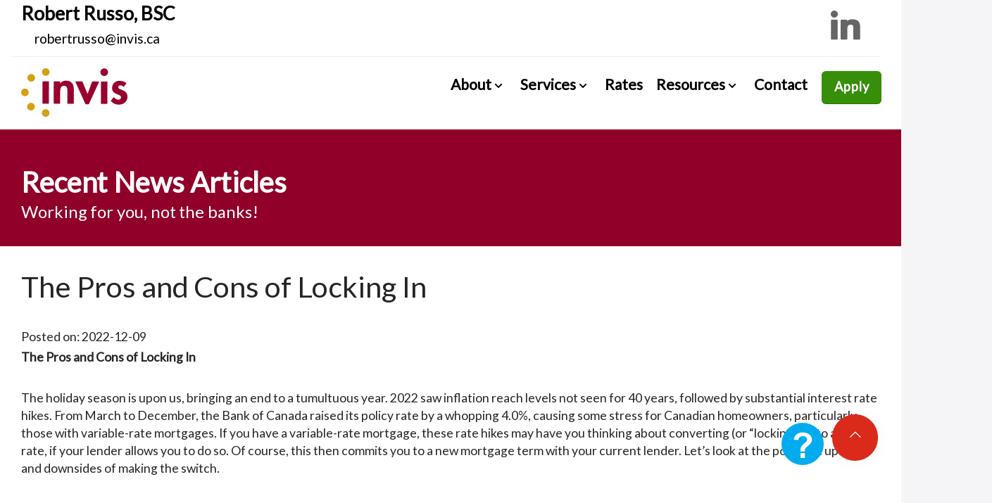

--- FILE ---
content_type: text/html; charset=utf-8
request_url: https://www.google.com/recaptcha/api2/anchor?ar=1&k=6LeB3VIUAAAAAHj5s_x0PI5dDhrt6rzSqb7V2RgT&co=aHR0cHM6Ly93d3cucm9iZXJ0cnVzc28uY2E6NDQz&hl=en&v=PoyoqOPhxBO7pBk68S4YbpHZ&size=normal&anchor-ms=20000&execute-ms=30000&cb=xpc0qe8zk5ff
body_size: 49455
content:
<!DOCTYPE HTML><html dir="ltr" lang="en"><head><meta http-equiv="Content-Type" content="text/html; charset=UTF-8">
<meta http-equiv="X-UA-Compatible" content="IE=edge">
<title>reCAPTCHA</title>
<style type="text/css">
/* cyrillic-ext */
@font-face {
  font-family: 'Roboto';
  font-style: normal;
  font-weight: 400;
  font-stretch: 100%;
  src: url(//fonts.gstatic.com/s/roboto/v48/KFO7CnqEu92Fr1ME7kSn66aGLdTylUAMa3GUBHMdazTgWw.woff2) format('woff2');
  unicode-range: U+0460-052F, U+1C80-1C8A, U+20B4, U+2DE0-2DFF, U+A640-A69F, U+FE2E-FE2F;
}
/* cyrillic */
@font-face {
  font-family: 'Roboto';
  font-style: normal;
  font-weight: 400;
  font-stretch: 100%;
  src: url(//fonts.gstatic.com/s/roboto/v48/KFO7CnqEu92Fr1ME7kSn66aGLdTylUAMa3iUBHMdazTgWw.woff2) format('woff2');
  unicode-range: U+0301, U+0400-045F, U+0490-0491, U+04B0-04B1, U+2116;
}
/* greek-ext */
@font-face {
  font-family: 'Roboto';
  font-style: normal;
  font-weight: 400;
  font-stretch: 100%;
  src: url(//fonts.gstatic.com/s/roboto/v48/KFO7CnqEu92Fr1ME7kSn66aGLdTylUAMa3CUBHMdazTgWw.woff2) format('woff2');
  unicode-range: U+1F00-1FFF;
}
/* greek */
@font-face {
  font-family: 'Roboto';
  font-style: normal;
  font-weight: 400;
  font-stretch: 100%;
  src: url(//fonts.gstatic.com/s/roboto/v48/KFO7CnqEu92Fr1ME7kSn66aGLdTylUAMa3-UBHMdazTgWw.woff2) format('woff2');
  unicode-range: U+0370-0377, U+037A-037F, U+0384-038A, U+038C, U+038E-03A1, U+03A3-03FF;
}
/* math */
@font-face {
  font-family: 'Roboto';
  font-style: normal;
  font-weight: 400;
  font-stretch: 100%;
  src: url(//fonts.gstatic.com/s/roboto/v48/KFO7CnqEu92Fr1ME7kSn66aGLdTylUAMawCUBHMdazTgWw.woff2) format('woff2');
  unicode-range: U+0302-0303, U+0305, U+0307-0308, U+0310, U+0312, U+0315, U+031A, U+0326-0327, U+032C, U+032F-0330, U+0332-0333, U+0338, U+033A, U+0346, U+034D, U+0391-03A1, U+03A3-03A9, U+03B1-03C9, U+03D1, U+03D5-03D6, U+03F0-03F1, U+03F4-03F5, U+2016-2017, U+2034-2038, U+203C, U+2040, U+2043, U+2047, U+2050, U+2057, U+205F, U+2070-2071, U+2074-208E, U+2090-209C, U+20D0-20DC, U+20E1, U+20E5-20EF, U+2100-2112, U+2114-2115, U+2117-2121, U+2123-214F, U+2190, U+2192, U+2194-21AE, U+21B0-21E5, U+21F1-21F2, U+21F4-2211, U+2213-2214, U+2216-22FF, U+2308-230B, U+2310, U+2319, U+231C-2321, U+2336-237A, U+237C, U+2395, U+239B-23B7, U+23D0, U+23DC-23E1, U+2474-2475, U+25AF, U+25B3, U+25B7, U+25BD, U+25C1, U+25CA, U+25CC, U+25FB, U+266D-266F, U+27C0-27FF, U+2900-2AFF, U+2B0E-2B11, U+2B30-2B4C, U+2BFE, U+3030, U+FF5B, U+FF5D, U+1D400-1D7FF, U+1EE00-1EEFF;
}
/* symbols */
@font-face {
  font-family: 'Roboto';
  font-style: normal;
  font-weight: 400;
  font-stretch: 100%;
  src: url(//fonts.gstatic.com/s/roboto/v48/KFO7CnqEu92Fr1ME7kSn66aGLdTylUAMaxKUBHMdazTgWw.woff2) format('woff2');
  unicode-range: U+0001-000C, U+000E-001F, U+007F-009F, U+20DD-20E0, U+20E2-20E4, U+2150-218F, U+2190, U+2192, U+2194-2199, U+21AF, U+21E6-21F0, U+21F3, U+2218-2219, U+2299, U+22C4-22C6, U+2300-243F, U+2440-244A, U+2460-24FF, U+25A0-27BF, U+2800-28FF, U+2921-2922, U+2981, U+29BF, U+29EB, U+2B00-2BFF, U+4DC0-4DFF, U+FFF9-FFFB, U+10140-1018E, U+10190-1019C, U+101A0, U+101D0-101FD, U+102E0-102FB, U+10E60-10E7E, U+1D2C0-1D2D3, U+1D2E0-1D37F, U+1F000-1F0FF, U+1F100-1F1AD, U+1F1E6-1F1FF, U+1F30D-1F30F, U+1F315, U+1F31C, U+1F31E, U+1F320-1F32C, U+1F336, U+1F378, U+1F37D, U+1F382, U+1F393-1F39F, U+1F3A7-1F3A8, U+1F3AC-1F3AF, U+1F3C2, U+1F3C4-1F3C6, U+1F3CA-1F3CE, U+1F3D4-1F3E0, U+1F3ED, U+1F3F1-1F3F3, U+1F3F5-1F3F7, U+1F408, U+1F415, U+1F41F, U+1F426, U+1F43F, U+1F441-1F442, U+1F444, U+1F446-1F449, U+1F44C-1F44E, U+1F453, U+1F46A, U+1F47D, U+1F4A3, U+1F4B0, U+1F4B3, U+1F4B9, U+1F4BB, U+1F4BF, U+1F4C8-1F4CB, U+1F4D6, U+1F4DA, U+1F4DF, U+1F4E3-1F4E6, U+1F4EA-1F4ED, U+1F4F7, U+1F4F9-1F4FB, U+1F4FD-1F4FE, U+1F503, U+1F507-1F50B, U+1F50D, U+1F512-1F513, U+1F53E-1F54A, U+1F54F-1F5FA, U+1F610, U+1F650-1F67F, U+1F687, U+1F68D, U+1F691, U+1F694, U+1F698, U+1F6AD, U+1F6B2, U+1F6B9-1F6BA, U+1F6BC, U+1F6C6-1F6CF, U+1F6D3-1F6D7, U+1F6E0-1F6EA, U+1F6F0-1F6F3, U+1F6F7-1F6FC, U+1F700-1F7FF, U+1F800-1F80B, U+1F810-1F847, U+1F850-1F859, U+1F860-1F887, U+1F890-1F8AD, U+1F8B0-1F8BB, U+1F8C0-1F8C1, U+1F900-1F90B, U+1F93B, U+1F946, U+1F984, U+1F996, U+1F9E9, U+1FA00-1FA6F, U+1FA70-1FA7C, U+1FA80-1FA89, U+1FA8F-1FAC6, U+1FACE-1FADC, U+1FADF-1FAE9, U+1FAF0-1FAF8, U+1FB00-1FBFF;
}
/* vietnamese */
@font-face {
  font-family: 'Roboto';
  font-style: normal;
  font-weight: 400;
  font-stretch: 100%;
  src: url(//fonts.gstatic.com/s/roboto/v48/KFO7CnqEu92Fr1ME7kSn66aGLdTylUAMa3OUBHMdazTgWw.woff2) format('woff2');
  unicode-range: U+0102-0103, U+0110-0111, U+0128-0129, U+0168-0169, U+01A0-01A1, U+01AF-01B0, U+0300-0301, U+0303-0304, U+0308-0309, U+0323, U+0329, U+1EA0-1EF9, U+20AB;
}
/* latin-ext */
@font-face {
  font-family: 'Roboto';
  font-style: normal;
  font-weight: 400;
  font-stretch: 100%;
  src: url(//fonts.gstatic.com/s/roboto/v48/KFO7CnqEu92Fr1ME7kSn66aGLdTylUAMa3KUBHMdazTgWw.woff2) format('woff2');
  unicode-range: U+0100-02BA, U+02BD-02C5, U+02C7-02CC, U+02CE-02D7, U+02DD-02FF, U+0304, U+0308, U+0329, U+1D00-1DBF, U+1E00-1E9F, U+1EF2-1EFF, U+2020, U+20A0-20AB, U+20AD-20C0, U+2113, U+2C60-2C7F, U+A720-A7FF;
}
/* latin */
@font-face {
  font-family: 'Roboto';
  font-style: normal;
  font-weight: 400;
  font-stretch: 100%;
  src: url(//fonts.gstatic.com/s/roboto/v48/KFO7CnqEu92Fr1ME7kSn66aGLdTylUAMa3yUBHMdazQ.woff2) format('woff2');
  unicode-range: U+0000-00FF, U+0131, U+0152-0153, U+02BB-02BC, U+02C6, U+02DA, U+02DC, U+0304, U+0308, U+0329, U+2000-206F, U+20AC, U+2122, U+2191, U+2193, U+2212, U+2215, U+FEFF, U+FFFD;
}
/* cyrillic-ext */
@font-face {
  font-family: 'Roboto';
  font-style: normal;
  font-weight: 500;
  font-stretch: 100%;
  src: url(//fonts.gstatic.com/s/roboto/v48/KFO7CnqEu92Fr1ME7kSn66aGLdTylUAMa3GUBHMdazTgWw.woff2) format('woff2');
  unicode-range: U+0460-052F, U+1C80-1C8A, U+20B4, U+2DE0-2DFF, U+A640-A69F, U+FE2E-FE2F;
}
/* cyrillic */
@font-face {
  font-family: 'Roboto';
  font-style: normal;
  font-weight: 500;
  font-stretch: 100%;
  src: url(//fonts.gstatic.com/s/roboto/v48/KFO7CnqEu92Fr1ME7kSn66aGLdTylUAMa3iUBHMdazTgWw.woff2) format('woff2');
  unicode-range: U+0301, U+0400-045F, U+0490-0491, U+04B0-04B1, U+2116;
}
/* greek-ext */
@font-face {
  font-family: 'Roboto';
  font-style: normal;
  font-weight: 500;
  font-stretch: 100%;
  src: url(//fonts.gstatic.com/s/roboto/v48/KFO7CnqEu92Fr1ME7kSn66aGLdTylUAMa3CUBHMdazTgWw.woff2) format('woff2');
  unicode-range: U+1F00-1FFF;
}
/* greek */
@font-face {
  font-family: 'Roboto';
  font-style: normal;
  font-weight: 500;
  font-stretch: 100%;
  src: url(//fonts.gstatic.com/s/roboto/v48/KFO7CnqEu92Fr1ME7kSn66aGLdTylUAMa3-UBHMdazTgWw.woff2) format('woff2');
  unicode-range: U+0370-0377, U+037A-037F, U+0384-038A, U+038C, U+038E-03A1, U+03A3-03FF;
}
/* math */
@font-face {
  font-family: 'Roboto';
  font-style: normal;
  font-weight: 500;
  font-stretch: 100%;
  src: url(//fonts.gstatic.com/s/roboto/v48/KFO7CnqEu92Fr1ME7kSn66aGLdTylUAMawCUBHMdazTgWw.woff2) format('woff2');
  unicode-range: U+0302-0303, U+0305, U+0307-0308, U+0310, U+0312, U+0315, U+031A, U+0326-0327, U+032C, U+032F-0330, U+0332-0333, U+0338, U+033A, U+0346, U+034D, U+0391-03A1, U+03A3-03A9, U+03B1-03C9, U+03D1, U+03D5-03D6, U+03F0-03F1, U+03F4-03F5, U+2016-2017, U+2034-2038, U+203C, U+2040, U+2043, U+2047, U+2050, U+2057, U+205F, U+2070-2071, U+2074-208E, U+2090-209C, U+20D0-20DC, U+20E1, U+20E5-20EF, U+2100-2112, U+2114-2115, U+2117-2121, U+2123-214F, U+2190, U+2192, U+2194-21AE, U+21B0-21E5, U+21F1-21F2, U+21F4-2211, U+2213-2214, U+2216-22FF, U+2308-230B, U+2310, U+2319, U+231C-2321, U+2336-237A, U+237C, U+2395, U+239B-23B7, U+23D0, U+23DC-23E1, U+2474-2475, U+25AF, U+25B3, U+25B7, U+25BD, U+25C1, U+25CA, U+25CC, U+25FB, U+266D-266F, U+27C0-27FF, U+2900-2AFF, U+2B0E-2B11, U+2B30-2B4C, U+2BFE, U+3030, U+FF5B, U+FF5D, U+1D400-1D7FF, U+1EE00-1EEFF;
}
/* symbols */
@font-face {
  font-family: 'Roboto';
  font-style: normal;
  font-weight: 500;
  font-stretch: 100%;
  src: url(//fonts.gstatic.com/s/roboto/v48/KFO7CnqEu92Fr1ME7kSn66aGLdTylUAMaxKUBHMdazTgWw.woff2) format('woff2');
  unicode-range: U+0001-000C, U+000E-001F, U+007F-009F, U+20DD-20E0, U+20E2-20E4, U+2150-218F, U+2190, U+2192, U+2194-2199, U+21AF, U+21E6-21F0, U+21F3, U+2218-2219, U+2299, U+22C4-22C6, U+2300-243F, U+2440-244A, U+2460-24FF, U+25A0-27BF, U+2800-28FF, U+2921-2922, U+2981, U+29BF, U+29EB, U+2B00-2BFF, U+4DC0-4DFF, U+FFF9-FFFB, U+10140-1018E, U+10190-1019C, U+101A0, U+101D0-101FD, U+102E0-102FB, U+10E60-10E7E, U+1D2C0-1D2D3, U+1D2E0-1D37F, U+1F000-1F0FF, U+1F100-1F1AD, U+1F1E6-1F1FF, U+1F30D-1F30F, U+1F315, U+1F31C, U+1F31E, U+1F320-1F32C, U+1F336, U+1F378, U+1F37D, U+1F382, U+1F393-1F39F, U+1F3A7-1F3A8, U+1F3AC-1F3AF, U+1F3C2, U+1F3C4-1F3C6, U+1F3CA-1F3CE, U+1F3D4-1F3E0, U+1F3ED, U+1F3F1-1F3F3, U+1F3F5-1F3F7, U+1F408, U+1F415, U+1F41F, U+1F426, U+1F43F, U+1F441-1F442, U+1F444, U+1F446-1F449, U+1F44C-1F44E, U+1F453, U+1F46A, U+1F47D, U+1F4A3, U+1F4B0, U+1F4B3, U+1F4B9, U+1F4BB, U+1F4BF, U+1F4C8-1F4CB, U+1F4D6, U+1F4DA, U+1F4DF, U+1F4E3-1F4E6, U+1F4EA-1F4ED, U+1F4F7, U+1F4F9-1F4FB, U+1F4FD-1F4FE, U+1F503, U+1F507-1F50B, U+1F50D, U+1F512-1F513, U+1F53E-1F54A, U+1F54F-1F5FA, U+1F610, U+1F650-1F67F, U+1F687, U+1F68D, U+1F691, U+1F694, U+1F698, U+1F6AD, U+1F6B2, U+1F6B9-1F6BA, U+1F6BC, U+1F6C6-1F6CF, U+1F6D3-1F6D7, U+1F6E0-1F6EA, U+1F6F0-1F6F3, U+1F6F7-1F6FC, U+1F700-1F7FF, U+1F800-1F80B, U+1F810-1F847, U+1F850-1F859, U+1F860-1F887, U+1F890-1F8AD, U+1F8B0-1F8BB, U+1F8C0-1F8C1, U+1F900-1F90B, U+1F93B, U+1F946, U+1F984, U+1F996, U+1F9E9, U+1FA00-1FA6F, U+1FA70-1FA7C, U+1FA80-1FA89, U+1FA8F-1FAC6, U+1FACE-1FADC, U+1FADF-1FAE9, U+1FAF0-1FAF8, U+1FB00-1FBFF;
}
/* vietnamese */
@font-face {
  font-family: 'Roboto';
  font-style: normal;
  font-weight: 500;
  font-stretch: 100%;
  src: url(//fonts.gstatic.com/s/roboto/v48/KFO7CnqEu92Fr1ME7kSn66aGLdTylUAMa3OUBHMdazTgWw.woff2) format('woff2');
  unicode-range: U+0102-0103, U+0110-0111, U+0128-0129, U+0168-0169, U+01A0-01A1, U+01AF-01B0, U+0300-0301, U+0303-0304, U+0308-0309, U+0323, U+0329, U+1EA0-1EF9, U+20AB;
}
/* latin-ext */
@font-face {
  font-family: 'Roboto';
  font-style: normal;
  font-weight: 500;
  font-stretch: 100%;
  src: url(//fonts.gstatic.com/s/roboto/v48/KFO7CnqEu92Fr1ME7kSn66aGLdTylUAMa3KUBHMdazTgWw.woff2) format('woff2');
  unicode-range: U+0100-02BA, U+02BD-02C5, U+02C7-02CC, U+02CE-02D7, U+02DD-02FF, U+0304, U+0308, U+0329, U+1D00-1DBF, U+1E00-1E9F, U+1EF2-1EFF, U+2020, U+20A0-20AB, U+20AD-20C0, U+2113, U+2C60-2C7F, U+A720-A7FF;
}
/* latin */
@font-face {
  font-family: 'Roboto';
  font-style: normal;
  font-weight: 500;
  font-stretch: 100%;
  src: url(//fonts.gstatic.com/s/roboto/v48/KFO7CnqEu92Fr1ME7kSn66aGLdTylUAMa3yUBHMdazQ.woff2) format('woff2');
  unicode-range: U+0000-00FF, U+0131, U+0152-0153, U+02BB-02BC, U+02C6, U+02DA, U+02DC, U+0304, U+0308, U+0329, U+2000-206F, U+20AC, U+2122, U+2191, U+2193, U+2212, U+2215, U+FEFF, U+FFFD;
}
/* cyrillic-ext */
@font-face {
  font-family: 'Roboto';
  font-style: normal;
  font-weight: 900;
  font-stretch: 100%;
  src: url(//fonts.gstatic.com/s/roboto/v48/KFO7CnqEu92Fr1ME7kSn66aGLdTylUAMa3GUBHMdazTgWw.woff2) format('woff2');
  unicode-range: U+0460-052F, U+1C80-1C8A, U+20B4, U+2DE0-2DFF, U+A640-A69F, U+FE2E-FE2F;
}
/* cyrillic */
@font-face {
  font-family: 'Roboto';
  font-style: normal;
  font-weight: 900;
  font-stretch: 100%;
  src: url(//fonts.gstatic.com/s/roboto/v48/KFO7CnqEu92Fr1ME7kSn66aGLdTylUAMa3iUBHMdazTgWw.woff2) format('woff2');
  unicode-range: U+0301, U+0400-045F, U+0490-0491, U+04B0-04B1, U+2116;
}
/* greek-ext */
@font-face {
  font-family: 'Roboto';
  font-style: normal;
  font-weight: 900;
  font-stretch: 100%;
  src: url(//fonts.gstatic.com/s/roboto/v48/KFO7CnqEu92Fr1ME7kSn66aGLdTylUAMa3CUBHMdazTgWw.woff2) format('woff2');
  unicode-range: U+1F00-1FFF;
}
/* greek */
@font-face {
  font-family: 'Roboto';
  font-style: normal;
  font-weight: 900;
  font-stretch: 100%;
  src: url(//fonts.gstatic.com/s/roboto/v48/KFO7CnqEu92Fr1ME7kSn66aGLdTylUAMa3-UBHMdazTgWw.woff2) format('woff2');
  unicode-range: U+0370-0377, U+037A-037F, U+0384-038A, U+038C, U+038E-03A1, U+03A3-03FF;
}
/* math */
@font-face {
  font-family: 'Roboto';
  font-style: normal;
  font-weight: 900;
  font-stretch: 100%;
  src: url(//fonts.gstatic.com/s/roboto/v48/KFO7CnqEu92Fr1ME7kSn66aGLdTylUAMawCUBHMdazTgWw.woff2) format('woff2');
  unicode-range: U+0302-0303, U+0305, U+0307-0308, U+0310, U+0312, U+0315, U+031A, U+0326-0327, U+032C, U+032F-0330, U+0332-0333, U+0338, U+033A, U+0346, U+034D, U+0391-03A1, U+03A3-03A9, U+03B1-03C9, U+03D1, U+03D5-03D6, U+03F0-03F1, U+03F4-03F5, U+2016-2017, U+2034-2038, U+203C, U+2040, U+2043, U+2047, U+2050, U+2057, U+205F, U+2070-2071, U+2074-208E, U+2090-209C, U+20D0-20DC, U+20E1, U+20E5-20EF, U+2100-2112, U+2114-2115, U+2117-2121, U+2123-214F, U+2190, U+2192, U+2194-21AE, U+21B0-21E5, U+21F1-21F2, U+21F4-2211, U+2213-2214, U+2216-22FF, U+2308-230B, U+2310, U+2319, U+231C-2321, U+2336-237A, U+237C, U+2395, U+239B-23B7, U+23D0, U+23DC-23E1, U+2474-2475, U+25AF, U+25B3, U+25B7, U+25BD, U+25C1, U+25CA, U+25CC, U+25FB, U+266D-266F, U+27C0-27FF, U+2900-2AFF, U+2B0E-2B11, U+2B30-2B4C, U+2BFE, U+3030, U+FF5B, U+FF5D, U+1D400-1D7FF, U+1EE00-1EEFF;
}
/* symbols */
@font-face {
  font-family: 'Roboto';
  font-style: normal;
  font-weight: 900;
  font-stretch: 100%;
  src: url(//fonts.gstatic.com/s/roboto/v48/KFO7CnqEu92Fr1ME7kSn66aGLdTylUAMaxKUBHMdazTgWw.woff2) format('woff2');
  unicode-range: U+0001-000C, U+000E-001F, U+007F-009F, U+20DD-20E0, U+20E2-20E4, U+2150-218F, U+2190, U+2192, U+2194-2199, U+21AF, U+21E6-21F0, U+21F3, U+2218-2219, U+2299, U+22C4-22C6, U+2300-243F, U+2440-244A, U+2460-24FF, U+25A0-27BF, U+2800-28FF, U+2921-2922, U+2981, U+29BF, U+29EB, U+2B00-2BFF, U+4DC0-4DFF, U+FFF9-FFFB, U+10140-1018E, U+10190-1019C, U+101A0, U+101D0-101FD, U+102E0-102FB, U+10E60-10E7E, U+1D2C0-1D2D3, U+1D2E0-1D37F, U+1F000-1F0FF, U+1F100-1F1AD, U+1F1E6-1F1FF, U+1F30D-1F30F, U+1F315, U+1F31C, U+1F31E, U+1F320-1F32C, U+1F336, U+1F378, U+1F37D, U+1F382, U+1F393-1F39F, U+1F3A7-1F3A8, U+1F3AC-1F3AF, U+1F3C2, U+1F3C4-1F3C6, U+1F3CA-1F3CE, U+1F3D4-1F3E0, U+1F3ED, U+1F3F1-1F3F3, U+1F3F5-1F3F7, U+1F408, U+1F415, U+1F41F, U+1F426, U+1F43F, U+1F441-1F442, U+1F444, U+1F446-1F449, U+1F44C-1F44E, U+1F453, U+1F46A, U+1F47D, U+1F4A3, U+1F4B0, U+1F4B3, U+1F4B9, U+1F4BB, U+1F4BF, U+1F4C8-1F4CB, U+1F4D6, U+1F4DA, U+1F4DF, U+1F4E3-1F4E6, U+1F4EA-1F4ED, U+1F4F7, U+1F4F9-1F4FB, U+1F4FD-1F4FE, U+1F503, U+1F507-1F50B, U+1F50D, U+1F512-1F513, U+1F53E-1F54A, U+1F54F-1F5FA, U+1F610, U+1F650-1F67F, U+1F687, U+1F68D, U+1F691, U+1F694, U+1F698, U+1F6AD, U+1F6B2, U+1F6B9-1F6BA, U+1F6BC, U+1F6C6-1F6CF, U+1F6D3-1F6D7, U+1F6E0-1F6EA, U+1F6F0-1F6F3, U+1F6F7-1F6FC, U+1F700-1F7FF, U+1F800-1F80B, U+1F810-1F847, U+1F850-1F859, U+1F860-1F887, U+1F890-1F8AD, U+1F8B0-1F8BB, U+1F8C0-1F8C1, U+1F900-1F90B, U+1F93B, U+1F946, U+1F984, U+1F996, U+1F9E9, U+1FA00-1FA6F, U+1FA70-1FA7C, U+1FA80-1FA89, U+1FA8F-1FAC6, U+1FACE-1FADC, U+1FADF-1FAE9, U+1FAF0-1FAF8, U+1FB00-1FBFF;
}
/* vietnamese */
@font-face {
  font-family: 'Roboto';
  font-style: normal;
  font-weight: 900;
  font-stretch: 100%;
  src: url(//fonts.gstatic.com/s/roboto/v48/KFO7CnqEu92Fr1ME7kSn66aGLdTylUAMa3OUBHMdazTgWw.woff2) format('woff2');
  unicode-range: U+0102-0103, U+0110-0111, U+0128-0129, U+0168-0169, U+01A0-01A1, U+01AF-01B0, U+0300-0301, U+0303-0304, U+0308-0309, U+0323, U+0329, U+1EA0-1EF9, U+20AB;
}
/* latin-ext */
@font-face {
  font-family: 'Roboto';
  font-style: normal;
  font-weight: 900;
  font-stretch: 100%;
  src: url(//fonts.gstatic.com/s/roboto/v48/KFO7CnqEu92Fr1ME7kSn66aGLdTylUAMa3KUBHMdazTgWw.woff2) format('woff2');
  unicode-range: U+0100-02BA, U+02BD-02C5, U+02C7-02CC, U+02CE-02D7, U+02DD-02FF, U+0304, U+0308, U+0329, U+1D00-1DBF, U+1E00-1E9F, U+1EF2-1EFF, U+2020, U+20A0-20AB, U+20AD-20C0, U+2113, U+2C60-2C7F, U+A720-A7FF;
}
/* latin */
@font-face {
  font-family: 'Roboto';
  font-style: normal;
  font-weight: 900;
  font-stretch: 100%;
  src: url(//fonts.gstatic.com/s/roboto/v48/KFO7CnqEu92Fr1ME7kSn66aGLdTylUAMa3yUBHMdazQ.woff2) format('woff2');
  unicode-range: U+0000-00FF, U+0131, U+0152-0153, U+02BB-02BC, U+02C6, U+02DA, U+02DC, U+0304, U+0308, U+0329, U+2000-206F, U+20AC, U+2122, U+2191, U+2193, U+2212, U+2215, U+FEFF, U+FFFD;
}

</style>
<link rel="stylesheet" type="text/css" href="https://www.gstatic.com/recaptcha/releases/PoyoqOPhxBO7pBk68S4YbpHZ/styles__ltr.css">
<script nonce="mpoDYO5s6oCZJQmXh0S89A" type="text/javascript">window['__recaptcha_api'] = 'https://www.google.com/recaptcha/api2/';</script>
<script type="text/javascript" src="https://www.gstatic.com/recaptcha/releases/PoyoqOPhxBO7pBk68S4YbpHZ/recaptcha__en.js" nonce="mpoDYO5s6oCZJQmXh0S89A">
      
    </script></head>
<body><div id="rc-anchor-alert" class="rc-anchor-alert"></div>
<input type="hidden" id="recaptcha-token" value="[base64]">
<script type="text/javascript" nonce="mpoDYO5s6oCZJQmXh0S89A">
      recaptcha.anchor.Main.init("[\x22ainput\x22,[\x22bgdata\x22,\x22\x22,\[base64]/[base64]/bmV3IFpbdF0obVswXSk6Sz09Mj9uZXcgWlt0XShtWzBdLG1bMV0pOks9PTM/bmV3IFpbdF0obVswXSxtWzFdLG1bMl0pOks9PTQ/[base64]/[base64]/[base64]/[base64]/[base64]/[base64]/[base64]/[base64]/[base64]/[base64]/[base64]/[base64]/[base64]/[base64]\\u003d\\u003d\x22,\[base64]\\u003d\x22,\x22HTfCssO9w5lawrnCjXE/[base64]/w53CmijCoR9dRcKAw5gqJQjCosOmwrVmNCVmwq4QfMKEYBbCuzQIw4HDuD3Cr3c1Q1UTFg3DqhcjwrfDtsO3LxpuJsKQwpdOWsK2w5LDl1A1J38CXsOBbMK2wpnDicOjwpQCw4/DuBbDqMKtwr89w51Ww5YdTV7DtU4iw77CinHDi8KrVcKkwosywr/[base64]/CnFvCkHZ2HAlTKGBRa8KzESVVw5HDuMKqNz8VJ8OmMi5OwqvDssOMwodBw5TDrkLDnDzClcKzJn3DhGU3DGZtJ0g/w6Iaw4zCoF7Ct8O1wr/ChWsRwq7CqmsXw77CqCs/[base64]/DlE8MGG3CsxAwfQsQMl80w7E5MMO5wpxSBCrCtj/DvsOvwrZVwppCNsK5BRLDtxY8d8K+UjZww6/CgsOTR8KaaUtYw6p5Vm/[base64]/Ds8KzwqBWHcKfwoDCnTEuwobDiFPDsmDDgMKtw4QgwrJ3TTsrwqBpA8OMwr40PybDsxvCrTckw6Vpw5Q4UE/[base64]/FjLCi8OzwpLDpTfCvsKbaDEZw5leayLCsXg0wpN4CMK+woZOGMOTZRPCr2J+wqEsw4LDlUJdwqRoCsOseHPCgCnCnX5wJmRvwpVEwrbCrGV/wq9ow6NLeyXChsODNMO1wr3CqBIiXQlEATnDi8O0w47DpcKxw4Z+YMO3R39Twr/[base64]/CvMK0CGHDpsKgw7bDlMOHwozCkcKDwo5Lw51TwqTDrjZAw7bDjgkbwqHDkcKawpU+wpvChy5+wr/Ct1nChMOWwoUKw4ZaRsO7GDVrwr7DgCvCjF7DnX/CpnzCi8KPEllww60iw67CmgXCuMOdw7ksw49PDsOhwrvDksK5wrTDpWR3woPCscOwSl46wq7CsGJwQVNXw7bDilAZPmbCjjrCslbCmsOEwoPDj2zDiVPDjsKeYHVYwrjDtcK9wqDDsMO6LsKXwo4nairChDk0wprCsnNxD8OMfcKBWF7CoMO/K8KgS8OSwqEfw4/DpAHDscK9fcKic8K6wrklLcOWwrRcwpzDpMOgWEUdW8Kcw71IWMKbVmzCucO8wq1LQsOXw5/[base64]/w5tJwrEVwq3CjDLDqzTDmMKxKMOvwrZowpnDqcK3w7/DoGMATMKiIsKFwrTCh8KlF0VpOlDCtnAIw47DtWdWwqDChkrCuGRSw642LWzCjMO3wr4iw7bCs0FZA8OYXMKrMMOlQi1aS8KLa8OEw44xeQbDlX7Cm8KubUhvNC9IwqgdBsKCw5o6w5zCk0dcw6vDsg/DksOWw5fDi1vDljXDrwdlwpbDjzopWMO2O0fChRrDs8Oew6hhKil0w6lIIcOnXsK4K0dWFTfCnHPChMK/CsOMJMOPVlnCh8K0RcOzd0LCsyXCtcKTNMKNwonDsGQVSBwowrnDkMK/wpfDnsOJw4fCv8KVYCRsw6/DpWLDr8OswrUreErCo8OSayBlwq7Dj8KUw6Amw7PCgA8swpcuwrBzLX/DpQIOw5TDo8OoBcKOw5VHHC8/JAfDn8KSEVvCjsOMAXB/wr7CsUZkw6DDqMOrBsO5w7HCqMKlUl4kAsKtwqcpccOobR0NY8OCw7jCu8OPw7LCtMKbM8KDwr92EcKhw4/CohrDsMOac2nDmSNFwqRkwqbDqMOgwqdhWGbDsMO5CxN+JGdiwoXCmGxsw5/CiMK+VMOcDFd3w4tFNMK/w7PCscOJwrHCu8OHQlRiWS9NI3FFwpPDnmJofsO5wrUFwopBO8KSEcK7ZMKww77DtcKUDMO1wpjCtsOww6ANw6kYw6QpbcKiYzhewoXDgMOUw7LCgMOGwofDjGjCo3/DlsOnwpRuwq/[base64]/w6DDlcKEw6DDnWFPEcKZw5/CqsKGCEp5w73Dt2FQw6XDi0tRw5LDqsObCGnDsm/CkMKyHER/w5DCjsOsw70NwqrCkcORwrhaw7HClsK/DUJGKyxYL8KDw5fCuH0uw5wwH0jDjsOqYsK5OsOoWCFLwoHDlRF8w6rCiRXDi8OXw7YcU8OgwqBxWMK5cMKZw4oJw4HDr8KIWwrCk8KGw73DjsKDwrXCv8KCRxAYw7t/[base64]/DisK0wq1ew4FlwqrDh8KJwpzCtcOhMsOXw7/Di8OTwpYnNDHDlMKKw4vCvcOAAGTDsMODwrfDtcKiBy7DjzIsw7RREcKEwpPDmzgBw4cgWsOuW2sjZFU7wonDsm4GIcOtYsKxCGA4U05tGsOOw7XCpMKVbMKVKixVKUfCjhosSTXCrsK9wo/ChkfDrHTDs8OUwqXCmzXDhhLCqMOKFMKuHMKhwofCsMK6PMKRZcOGw6LCuy/CjWnDh14swo7ClsKzJ05mw7TDlidzw7khwrZHwo9JJFMfwqguw4NFXwZPd2/[base64]/CqHQ/[base64]/[base64]/[base64]/DncOXGMKSw4nCkcONw54uFMOoHip0w7ozG8K1w44Sw6QZdcKVw6h7w6Raw5jCk8K4X1/CgjbClcO0w4XCk2o6XsOdw7XDlxEUCVbDtGsVw4sAIcOZw5xnXE/[base64]/[base64]/VcK/w64Kw5zDiUPCmkR2w73Cg8O8wqNBIcKKLlzDmcKuasOafWrCugXDlcKbSChABzjDusO4dEjCusO8woLDkirCkyLDksK7wpBXMzMiGMOFV3xDw5g6w542T8Kew51uTWTDs8OOw5PDk8OHIMKGwp9lQ0/ClHfCl8Kyb8Kow7zDnMO/wrbCuMO7wq7CkUdDwq8oU0nCoh12WmHDgzvCtcKWw4/DrXcCwoBxw5ohwp8SUsKuS8O6NRjDosKcw4VbDzl8ZMOyKCQ4d8KRwptabsOMJ8O9XcK8blLDgDAvFMORwrgawqbDiMK+w7bCh8KFEHwywqxAYsKywpHDusOMNsKYEcOVw48hw6cWwprCpWHCicKOP1gZeFXDr0XCuE4sNFxxVyTDlxTDgg/DtsOXelUOVsKbw7TDrgrDmULDusK+wr/DoMKZwp5CwoxFI1PCp0bCpRDCohHDlS/CrcOnFMKEVMKtw7DDokUcbHrDusKJwpBdwrhoYx3DrEF7PVV+w69gRAYBw7owwr3Do8OUwogDOMKLwr9aDkxKWlPDssKCPsOMVMO/AjpnwrRrOsKSWmFNwo0+w7M1w5bDisOhwpsQTgDDgcKAw4zDjwBfH0gCb8KSYGDDvcKBwqF8fMKQYxsWGsKkD8OrwqsEKF0fbcOPGlLDtTXChsKZw6DCmcOEJ8OQwogUwqTDn8KZIHnDrcK7esO9AwVRV8KhNUzCslwwwqvDumrDul/CrD/DtGLDqlQ+wpnDpxjDusOjPiAZK8KGwoFkw7g/w7HDqxgnwqlQA8K8VjrDrsONF8KoSz7CoRPDqFZfIztQXsOOG8KZwookw4gARMK+wrjDmjEeO1PDn8KhwoFGEcO1GHzDr8OMwpnCksKUwodGwpJ1TnVGFH/CvR/DuEbDq23ChMKNesOmW8OWAGjDp8OvQSXDjjJSD23DncK7bcOUwqUDaHMiRsOWXsKawqsoCMKjw5TDsnMHLynCiRl1wogcwqTCjlPDrjJKw7JcwqzCvHbCiMKLQcKvwpvCjjduwrHDr1FuMsKkclggw5JXw4IQwo9gw6xvc8O+e8OhdsO7PsKxPMKDwrbDhW/DpAvCuMOcwpnCusKvWz7ClyMKwovDn8Okw6zCl8OYGRU3w51Aw6/Dh2kGHcKfw67CsD0twpZcw4U8ZsOKwoXDiDsNFXAcO8KgHcK7w7c4QsKna1zCiMKiAMO9KcONwqkgRMOIWsKNw7UUUwTCvnrDhAFFwpY/RQ3DscKbdsKewpk8dMKfVcKbG1jCrMO/FMKJw6HCpcKhE2lxwpFawoHDim9rwpLDsy1swozCncKUHmBWDxYqbcOZOUvCixxnc1RSPCDDnwXClsOsTzA2wp1sCMKRfsKUAMO3w5F2wqPDtQJ+JgLDp0lTDBNww5BtdBPDi8OjAWPCklFawqsIIzM/w7DDtcOVw7DCkcOOw482w4nCnh1hwpzDksO5w53DisOfW1MEMcOGfAvCmcK+WMOyDwHCmAsKw4nCosO6w4TClMK7wokVIcOwJg7CucODw584wrbDlRPCqcKcZsKcPsKebsOTQBhJw7R4WMOMD0/DisKcdT/CtT/DvDA1Q8KAw7YUw4JUwqJUw5tAwqlsw5tBL0kEwrFVw6gTZE/[base64]/[base64]/woXDu8OgwpvDnXVkIivCsiAPw5Uww4IPbMOnwrvCl8KGwr0ew43Cuydfw6XCjsKmwrjDmkkRwq4AwqIOA8K9wpLClxjCpWXCn8O5c8Kcw63DrcKBNMKiwqXCv8Olw4Jhw51NCXzDl8KfTT54worDjMORwqXDpMOxwo9Xwo/ChMO4wpwiw43CjcOFwqjClsOWdhclSQbDhcK/G8OIejLDiyA0LwXCiARtw5XCqS7CksORwqUrwrwoa0dnZcKUw58rRXUMwq3CuhYbw5DCh8O5fiNLwogSw7/[base64]/[base64]/Ci0F+wrPCoMKCXUlBMMOhJg1QKXjDuMO/ZcKvwpvDu8OWWXsGwodeIMKPd8OUD8O/PsOgDsORwpPDuMOCFXrCjRt8w53CtsK6TsKcw41xw7rDjsOSCBlqZ8Ojw5XDqMOdZiwWasO2wpNbwqLDsVLCpsO1wrIZd8ONf8OWMcKOwp7CmMOhd0dSw4Qyw5UdwrXCqFPCusKjPsO8w7nDux8DwqNNwrhrwp96wp/DuUDDj2fCvWlzwrLCvsOXwq3Ci17CjMOVw5zDvl3CvSDCszvDrsO1QG7DogTDv8OiwrPCpcKgPMKFdcKgSsO/JMOow4bCqcKNwozDkGIvLCYtYndWK8K+W8K+w57DgcKowpxRw7DCrlwJMMONUxYNNMKYWmNgw4MewokJCcKURMOVC8KkesOaOsKrw5IJcFTDvsO3w60HT8KpwqtBwonCk2PCmMOWw4/CtcKJw6PDgsOhw5Q9wrhyKsOTwrdNRhPDhMOnCMKAwqQuwprCs0HCk8Oww6/CpRHCkcKQSjESw6rDg1UjByJPRxVVVhBLw43ChXkpG8O/b8KRD3ozPcKUw7DDrU1WXkDCpitjc1ABClnDolTDmibCmAXCtsKzBsKXf8OuDcO4H8KtFj8KFSAkS8KaPlQkw5rCqcKzfMKpwq1Qw6UZw57Cm8OtwqAJw4/Dqz3CucKtMcKxw4kgYyYsYgjDpzBdMADDgFvCsDwnw5gxw7/[base64]/DhwhAwqpyGjbDpC7CvDk/wrEXwrYjw513WFTCr8KSw5VmUD5qf34+RkxgUcOLYjITw5NIw4XClsOywpxSJ2xEw4MXCQhOwrjDpcODHEzCsHd7LcK/R3ZlfMOGwojDjMOjwqEgN8KBdlo+GcKCY8O3woU5W8K6cBPCm8KvwoLCkMOIFcO/bj7DpcOwwqTCuDvDpcOdw59Fw4tTwqPDqsKNwpoOaWFTScKFw5p4w7TCijd8wotifcKlw7QWw79yDcOwcMODw5TDpsKmM8KpwqIrwqHDs8KJOEoPE8KcdwjClsOywpxVwp5IwpRAwrfDoMOlfcKCw57CvcK5wosURV/DosKcw6TCkMKUIQ5Iw5jDocKnNHrCosO+wqPDvMOmw7fCrsOzw4MXw7XCrsKMesOyQcO3MjbDuk3CoMKeRhzCucOJwoLDrMOnJWwcNkkDw7tUwqN2w69Pwox/ClfCrETCgCLCgkUSUMOzMHklwoEHwrbDvwvCmcOdwoBmTsK5bGbDt0TCmcKUfwzCnyXCkz0yW8OwfGZiaEzDlsOHw6cuwqwtdcO0w5PDnEnCn8OFw6ABw7/CqWTDlhQzYDzDlFRQdMKaLMK0C8O0acO0F8O2Zl3DsMKNEcO3w5XDksKTKsKLw7FsGl3DrXHCiwjCrsOKw6l1LlPDmB3Cn1h8wrwLw7cZw4tYdlN8wpwfDMOPw7BzwqteH3LDlcOkw5/DmsOhwoAZfh7DugEpF8OAbsO2w5kjw6TCoMOjGcO0w6XDkmbDmDnCrBHCumLCqsKiBXnDpE9OY2HCosOsw73DpMK3wonCtsOlwqjDpi9/Pyp0wovDkjszT3wXZ1NzQ8KLwrfCmwdXwpDDqxg0wrgGb8KCFcOuwqvCocObQwbDr8OiUVwFwrXDhMO6Xi81wpF6I8O8wr/CrsOiwr09wopww7vCt8OKRsOUfj8oEcOFw6MswqbDqcO8EMKXwrjDsGTDo8K1UMKBFcK6w7ZRw4TDizFjw6nDkcOUw5/DsV/CqcOXWMKfKFRneRgufxVDw4p1TMKXLMOKw7XCvMONw4/DvyrDssKeSHfCh1jCgMKfwodiBGQqw7hkwoMfw5/[base64]/[base64]/[base64]/ChyfDjiEfBcOPwoNgDcKGT1PDnMKmw7d3wo/CvMK2bT3DlsOpwrYcwp4Bw6bChi8HOsKFTDI0dWDCp8OuIUZxw4PDl8K+CMKTw4LCqAtMG8KMeMOYwqTCvGlRaVzCp2MSSsO/TMKVw50XeEPCpMKkSytjfFtuGWwYN8O3YT7Dh3XDlx4NwpzChyt5wppvw77CgUfDsHRfMUPCv8OpbGbClkdYw6/[base64]/CssKZDcKvOSDChMOxwoAxLsKPw43CkCk4wosgJsOVbsOXw7/Cn8O6C8KFwrZ8V8OeJsOpQ2w2wqrDqBbDihTDtijCo1fCtC5vUDoHGG9wwqbDrsO+wq5nSMKcYMKWw5/DvWLDosOUwqEDQsK3cnkgw4wNwplbPsO2LHA4w4MIScKqScOBDwHCgncjT8KrcjvDvi9bfsKqV8OKwolrNsO2D8OZMcOkwp4DcCFNTyfCrRfCl27CuyBJI13CusKfwqfDp8KFJxnCmGPCm8OOw4zCtzLDu8Ouwox3VUXDhWQuDgHCr8KwSzl6wqPCkMO9YW1eEsKkcG/CgsKtTkfCqcKCw65xcW9VS8KRH8KpHUpxF1jCg1zCsiFNw5zDgsOew7BkDjbDmF1iT8OKw53CoRfCsCbCh8KGaMOyw6oeHMKhZ3xJwrw/DsOYMiBlwq/DjHEwe319w7HDoxAzwoM/[base64]/Ds8OaDwVcacOnw5oNTmHDuQpSwo8gXcKIFkwuw6nDl1nDpcO7wr1MTMOOwonCjioEw6lWDcOnAEDDgwbChV4jUyrCjMOZw5XDsjYtdUEvYsKRwqIQw6hJw7XDjzYsCRDDkULDtsOOGBzCrsO+w6V3w7hWw5U4wotPdsKjRlRaSsOCwqLCiWo/w4HCs8OYw6RLLsOKKsOUwpktwp3CiVbDgsKGw7vDnMOYw45XwoLDmsKzUERIworCpMOAw40ycsKPa3wQwpksTmDCk8KRw6BuAcOvSjoMw7HDp20/ZnVnXsOYwrnDrFsew4IsfMOvP8O1wo7DoX7CrS/Di8KlfsK2Rj/CqMOpw67CpBdRwql9w6FCIMKwwqVjZDHCgmAaeAVKdsOYwrPCgSdKcgcJwqLClcOXSsOPwoDDoGfChm3CgsOxwqYDbDRfw4gGGsKnMcODw6PDt1kpZMK1wp1UTMOowoTDiCrDgXHCr1sCfMOQw4xuwpJZwqd8cF/CssOXcmJrP8KRUEg3wqALEk3CoMKowpc9bsOMwoIfwqXDm8Oyw6QQw7PCjxjCtcOpwrMBw6fDuMKwwq5owpEhB8KQHcOdMhpIw7nDkcOYw7zDoXLDghkJwrjDlGB+FsOJAGQTw69cw4J5Ck/Dr21QwrF5wrHCvMOOwrrClXE1H8KQw6/Dv8KJOcK/bsO/w7o8w6XDvsOgP8KTe8OLQcKwSxTCsz9Lw77DsMKMw7nDlTvCg8Olw6JvDVHDl3Npwr1OZljCoj3DjcOjV3RWCMKPDcK7w4zDgRs7wq/CrxTDll/[base64]/w7dqwprDvAdNwq7CqEo/PcK9w43CpMKncEPCqsO6BcOsOcKJJT8nalLCjMK3bsKCwp8Cw7rClAEswqcAw5TCusOaRz5AUBlZwqbDnTPDpFPDtFTDqsOiMcKDw7HDhirDmMKnbDLCiEcsw4QWGsKSw7fDvcOWFcODwqHCvsKJCnXChm/DjhDCvm7Dnwkow5ZcRMO/XsKJw4slX8KowrPCocKmw48WAUrDp8OaGmxqIsOOecOJTD3Ci0fCtcONw6wlFFzCgilfwpEWN8Kxc01Vwr7Cr8OBC8O1wr/CmSlyJcKNVlU1e8OsXBPDpsK7Qm3DssKpwqxbZMKxwqrDvMO7HXkHfRXDrHsQa8K9QDTCiMOXwp7DjMOsHsKkw41hT8OIScKXf3wPIz7DtFd8w600wr7DrMOVCcOXM8OdQFxRexrCvSs+wrfDo0fCqykHfRM1wpRZfcKnwotzBADCo8OyTsKSaMOBGMKjRUFGTh/DlWDDv8OaXMK1YsKww4nDpBPCn8KvezFSJEnCmsK/VxECNkY1FcK3w4XDvT/CsxfDhz12wqd+wrXChCXCtyxfUcOMw7DDvGvDrsKaFRHCljlWwprDq8Oxwq4+wpEYW8K8wonDtcOXAk1QThnCkjkxwrxPwpofOcK7w4zDj8O0w7oew7QyWXsASWXDlcOqfR7Dm8OoacKTVC3Cp8KvwpXDt8KLZMKSwoccQ1VJwoXDoMKfWQjCicKnw7/[base64]/Cl0Qcw4VXwpHDlcOZw7jCq3TCv8K3MsK9wrPCucKcVA/[base64]/[base64]/CjmYcAwDCnMO3w6V9WMKZwoFkwoTDsR7DnxoRwpgIw7ohwqXDuSlgw5g4O8KTXQ5FTyPDt8OmZQvClcOxwqZmwoRyw7PCm8O9w7kyUcOGw6EfWzTDnsKww5sWwoI7LMOFwpFZHsKiwp/[base64]/DicKRw6jDmi9ra8OvwpVLw5zCgjnDuMKkw7oxwrk7KELDmTJ/STXDgMKibMKhSsORwrXDoGs5JMOnwocxw4TCkFY3WsOZwpElwpDDt8Ohw6R/w50YOS5Aw4U1Kh/CsMKjwoUyw6rDpj4LwrUHVAhER1DCr057wp/[base64]/DnMK2bSrCqRdGcsOUHcOowrNrw5DDtMO/[base64]/CunRkajZWwrVbU8OcFCdEFMOPSsOvJ2NTw7jDoMKzwpRULWXCkWXCpEbDtE1LEQ/Ds27Cj8KwO8OHwqEgFyUiw5YCFAPCogZ3UQ8PIB9FIycHwr1Fw6o3w5QOOcK7V8O1ZULDtwhqdzrCk8O5worDncKMwrR7bcKrLXvCrXfDrmV/wqNUdcOcUCtsw5QgwrPCrMOhwop+LFIaw7MKWDrDtcKdRS0bSFV/bGRgVBpTw6JtwojDtVUrw6AxwpsDwqoBw6cIw4Q7wqMRwoPDoBfDhgJLw7bDj0lgJSU3VFI8wp1GEUcKVW/[base64]/wqMwAFXCsMKewq4LwprDl33DmGtxFgHDp8OoMFo/[base64]/CqmLDpcOPRl9iw5vDvcO0w7Anwq7DrXjCp2vCvGXDuX0oBiTCosKCw4p4MMKoFx0Lw5MTw7oxwqDCqwQHH8OPw6nDn8KzwrzDgMKdJ8O2G8OjBsO2QcKkHsKhw7HCr8O2IMK+UGtNwr/CrMKkFMKDZ8O5Ah3DghDCs8OIwrzDk8OLGihIw4jDksOCw7pxw5XCp8K9wq/Dp8KJf1vCilTDtzHDsQPCgsKgHW7DlWknesOew4kTIsKaXcOxw71Bw7/Di07CiRA9w4vDnMOpw6UzBcKGJTEAecOHFlrDoifDiMOadAMufMKfZBMYwoVvaXXDlX8cKWzCncOSwq9AbUrConLCoXbDpA4Tw7ROw5XDuMKmwpvDsMKBw5fDv2/Co8O9A0TDo8OaC8KBwqUdSsKESMO6w6cWw4wccjvDtCfCl3MraMOQDGbCpk/[base64]/CoixgFsKUdQjDnQzCulo0w4EBOcONccOsw4/Cvz/Dp3cXDcO5wrZ/acOzw7vDnMK4wqVnDU1RworCoMOkSyJQVhHCoRQ9bcOmNcKoP1gXw4bCrB/[base64]/CucKlMinCqsO0USbCs8KIAjfCnMKhwqTCrGrDkBvCqcKNwq1fw77CgcOeLn/DtxrCr2HDnsOZwoDDlwvDgjYUw6wYKcOlecOSw5fDuh3DjAPDvjTDsj5oCnUjwq4Ewq/DnwEsbsOwM8O/w6V7cxMuwqEdalbDtTXCv8O9wrnDl8Kfwog5wopSw7YOccOawqgOw7PDgcKTw4ZYwqjCs8KgBcOcYcOdWsOzMzcgw65Dw7pmDcOAwoQuRCjDjMKiOMK9ZgzCpcOtwpPDkAPCucKdw5Aowrljwrcpw57CjAs6EcKKdFtSHsKjw6BaOR8jwr/CmBLCiThBw6HDuk7DvU7CsBNbw6A9w7PDlk9uBTvDumzCmcK3w5Fhw5BlAsKWw4nDmn/DmsOqwoBdw6TDu8Okw6jChn7DsMKvwqABSsOydBvCrcOWwphcZmFvw6giScOVwoDCiSbDm8KIw7vCjRjClsORXWvDoUzClD/CuxRPIsK1ZMKyRsKoQ8KGwpxITMKwaWF7woVOH8Kdw5nDlj0AGCVdc0Uww6DDv8Kww5oWXMOvMjctcAFUd8OuEFVPdSdLWiJpwqYIB8OPw5kmwobCn8OzwqohfShOZcK+w5p4w77DhcOJQMO5YcOgw5/[base64]/DmcKAw7FGwqrDpFLClgB2J2bDn8K1ZjLDgcKSGGbDvcK0QXXDo2nCqMOqJX7CjB/DhMOgwpxOXMKMAGhkw7t+wqzCg8Kyw65nBQEUw7nDi8KoGMOhwrLDv8Onw6NCwpIbBRpJEV/DgcKlbWXDgsOZwpDCu2TCviDCucKtPsKaw41zwoPCklxMFxcOw6LCjQrDq8Krw7nDk3UNwrM+w4ZEdcO3wpvDssOeEsKEwpN+w5B/w54NYlJ0AQXCqVHDnHjDlMO6GcKNFCgJw5BmNsOrdwJaw6XDu8OESGrCocOXF391ZcKcT8OBN07DomUqw61HCVjDsSwfEWrCgMK2P8OYw4HDh2Quw5UJw5w+wr3DqxMWwobDrMOLw4B/wpzDg8Khw6kJfMKdwpzDnh0DfsKaEMOnAA8/w5ZdWR3ChsK6bMK9w5Y5SMK1YlfDjH7Cq8KfwqnCucKcwrppDMO3TcKpwqzDuMKew69Ow5nDvhrChcKOwroKYhNPMD4Owo/[base64]/Dkyhcw5A7ASrDucKbw5HCkcOKDSoow7vDlWxiQxXCpsKSw7TCg8Odw5nDvsKnw5TDs8OZwqdxQ2/Cl8KXFV0MMsO4wooiw7PDmcKTw5LDllfDrMKIwrPCpcOFwr0wfsOTck/CjMKxWsK2HsOow4jDpUl7wosNw4AiSsKUVCHDqcKJw4rChlHDncOKwp7CusO4UDgHw47CoMKtwpfDk29rw6lcdsKTw5EtJcO3woNOwrwdf1FbW3DCijl9eHcRw4FkwozCpcK3wrHDpFZtwolCw6MYGm13wr/ClsOnBsOJfcO0Z8KMb28YwoJjw7zDhh3DsQDCr00YCMKAwqxVKMOBw65WwqfDmgvDhHgaw4rDscKMw5fCkMOyPsOPwqrDrsKbwq5uQ8KmbBFaw7XClcOtwpfCmGYrDTkmF8KWKXnCvsKgQjrCjcKCw6HDp8Ojw4nCrcOVUsO/w7PDo8KgTcKeWcKCwqNfDFrCvWUSWsKEw7nClcK2e8KYBsOiw4UCUx7DvEvCgTVgP1BqXiwuHWdRw7ICwqJVw7zCucKbA8OCw53DgWgxOFkbAMOLTSnCvsKdw6bCpMOlbHnCoMKrC0LDmcObC2zDsGZswo/CqnBhwpXDtStKHRbDgMOZNHUBSiR/wpLCtUNPBHBiwp9BasOGwqsJdcKbwoUbwp4hecOfwpDDmSIAwofDhkPCqMOMfF7DjsK5dsOIYsKBwqTDlsKWNEgUw5zDnCxPGsKVwp4PdTfDp0kawpAQBj9/wr7CrDZcwqHCmsKdYsKvwrPDnw/DiSl+w63DoCMvajxfQkTDsAxVMcO+Rh3DvsOawoF1SA9sw640woYnUE3Ck8KKV2dkL3NbwqnDrsOrHAjDvWHDpkdHSsOEcMKdwpsWwobCvsOAwp3Ct8O+w5w6McK3wrJRFsKPw67Ct27CocO8wp/[base64]/Bg3CpFElw7jDhMOIw7cPQxHCogFiw5nDp3IAIGXDu2M3SsOswrs4FMOZdyxCw5XCqcKLw4zDjcO/w4nDrVnDv8O0wpzCiGTDgMO5w4jCoMK1w6hZDBnDncKAw7nDg8OiIg4YAUXDucO4w74AW8O7ecONw5ZKdsKtw4JBwpPCpsO6w7PDgsKdwo3CiGbDtC3CtXzDkcOnX8K5YMOuMMOZwpTDm8OvAEbCrHtFwpYIwrBCw43Cs8KZwot3wp/DtF4/LUodwoVsw7zDkCXDpXF5wqLDo1hyMgHDo3VLwrTDqi/DmsOsY3JsBcKnw47Cr8K9w7oGMMKew6DCtR7Clx7DjkISw6l1MnQew6J4woYJw7QeFcKWSR3Dl8OTcFfDlT3CiDjCo8KKSnduw4rCuMKRCx/Dj8OeH8OOwoY1LsKFw68XG2R1UlJfwqHClMK2ZcK7w47CjsOkd8OrwrEXKcKCU1XCv3DDnk3CrMKKwpLDl1U+w5ZcNcKCbMKGHsKLQ8OPBiXCnMOyw4w8P03Djj8/w4PCggogw657aSRGw6gywoZfw6zCj8KsRMKIWC9Nw5YGGMK4wq7DgsO7d0DCm35Uw5obw5vDmcOvDmjDk8OMKUPDiMKOwpvCtcOFw5zCl8KfFsOgLV/Dt8KxX8K8w4oWAhjDscOIwrEudMKZwrfDgAQnAMOnXMKcwq/CrsORMxHCo8OwMsKYw6rDjCjChRfDvcO+DxhcwovDhcOfbD8bwpw3wqMHTcOdwpJNb8K/[base64]/ZsOKw6RBw6HDjMOtM1xaD8KjOsK7wo7Ds1zDvsKMw5fCvcO1I8OfwozDh8OqGyjCo8KiFMODwpIbAhMcR8O0w5N/BMO/[base64]/CisKFw6XCp8K5CSxiFsKWV1DCnzYfwprCssKcLcOTw7LDryTCug3Dg3LDnBvCvsONw7zDp8KCw4Etwq7DgRHDicKhADZww6Rcw5XDvcOowpDCosOcwpNDwp7DvsK6dlfCvH3DiEx5DMOoXsOxM1lSbyDDhFkxw5kywq/DtkwuwrIww4k5Gy3DtsOrwqvCncOVa8OIDcOabXHDgg3CkxLChcOSD1TCl8KIThkswrPChkDDhMKGwozDhD7CrCMwwqxbU8Ofb0gPwpstOgbCk8KPwrxGw4IMISnDtwM7wosmwrDCtzbDssKjwoVIL0HCtDPCncKMJsKhw5ZOw7gzHcOlw57ClHDDuEHDp8KJUsKdUi/DskQuZMOWZBcewp/DqcKjcCXDo8OOw6BOXQnDrMKzw6PDg8O9w4pJB03CkQrCpsKoPDxFJMOdG8Kyw4HChcK3BHsGwpoKw67Dn8KQbMKaVMKPwpQMbhrDvUYdQMO/w69xwr7DlMOhbsKpw7vDoyJYb2PDgsKcw5rCsRbDs8OESMOqAcOIRQTDiMOuwo/DkcOEwpTDj8KkK1HDlj97wqgXacK9IcO/ShzDnC0leEM7wrzCjXoTeBtvUsKFL8KmwqwUwrJiMcKsEz/Dt0/DssK7bXzDmTRnScKbw4TCpnfDuMKDw4RIcibCpcOPwqzDoVh2w5jDt1nDncOow7fCsSjDhQjDl8Kgw41uK8OwQ8KEwrs8GlbCk2M5c8O1wossw6PDq0HDkQfDj8O7wp/Ds2TCkcK5wobDg8KXUF5jD8KEwrLCl8OITnzDtjPCo8Kbe1/CtcKzesOvwr/Dsl/DisOtwr7Clwwkw5wsw7rClMOFw67CgENuUxDDvUnDo8KIBMKENQtZZzs0bcKQwo9+wpPCnFI0w6NEwpx1EkQlw7oyAxbCl3vDhzRlwrFPwrrCmcO4S8K5PCAywpTCmMOmOjpDwogNw7x0VjbDn8Otw5pQZ8OBwoTDqBh/LsOZwpzDoFFPwoh9F8KFdCzCjH7Ct8OPw551w53Ch8KIwoLCj8KFXHHDiMKQwpgxHMKew43DlVIzwpMKEyQjwo58w5PDm8KxSD8gw65Aw6nDgcOeOcK+w4hgw687GcKbwogLwrfDqxFxCAFLwrYZw5/[base64]/fw7DlkYzXMKwwqzCr23CgsKGw4Rmwq1ndWEUBiMMw77CpcOUwrlFJzjDqRzDkMOtw6TDji7Dt8KqPCPDgcKSKMKCTcKUwpvCphDCp8K6w4DCth/Di8O6w6/DjcO0w79mw6QvVMOTSyDCgcKaw4LCvmLCusOiw5jDvCQXD8Ogw7TDoA7CmnnCrMKQHU7CtkXCq8KKRm/CmHIIc8Kgw5DDvRA5UyfCjcKCwqcebkhpwrfDhhjDiEliDUI0w67Cpxs1HmNNbxnCvUJ+wpjDokjDgS3DncKwwrXDrF4UwpdjYcOaw5/DpMKFwq3Dn0ozw7J4w7PCnMKHOUwYwonDrMOWwrjCgR7CosOcJhhcwrx7CyUTw5vDpDMcw6Ucw7wyX8Kcc3xkwpNYCcKHw78FA8O3wrzDhcO6w5dJw5rCg8OXGMKRw5rDpsKRJsOMTcKzw6sywp/CliNFSFLDjhxQEwbCkMOCwovDoMOywqrDj8KcwpjDvHMkw7fCmMK6w7vDo2JVacOuaBUPXDnCn2zDjl/[base64]/w6bCn8OJwpTDqxg3w7zCjcODw5R6IMKTwrBSw5/DhGrCn8K9wqzCq08Bw7Rfwo3DohLDssKMwoF+XsOawrbDp8OFVxDClltvwojCtHN3dMObwog+bV/[base64]/w7FKVGvCp28bwpbDgyx2XhpCw5HDuMKOwr8sAHHDisOhwpUUcBB3w45Vw5JPAsOJWhHCn8OVwrbCjgc4LcKSwq0mwqsWesKSKsOtwox6NEY8QcK0wp7CuHfCoEggw5Bnw5zCjMOBw714HRTCp2N6wpEPwr/Cr8O7aFp1w67CvFc+WwcGw6bCncOeU8O0wpHCvcObwrLDscO9wqMjwoNkLAF7acOBwqXDvFQew4/DscOWaMKzw4DClcKOwojCscOTw6LDqcO2wr3CoUnCj3bCl8K+w5xhesOWw4Uwa2XCjg4LJE7Cp8OdY8OJF8OJwrjClG5UR8OscUbDjcOvVMOqw7M0wrNSwq8kJsKhwroMbMOXWGh5wpVfwqbDjjfDlhwSK0fDjGPDuS8Qw6M3wrrDlF0Qw6/CmMKWwqsFVHvCv1fCsMO1A2rDh8KtwpsSMcOzwpLDk2Ngw7dJw6PDkMOQw5AYw7tmIVLCjzkgw5dlwpnDlcOaHznChmg7I2TCp8Ohwrt3w6TCgCTDisOzw5XCo8KAIGQdwoVuw5kiMsOOWsK6w47Cj8OvwpnCtMOJw4AoT1rCqFtrKWJmwrx/[base64]/Dv8KOwo5OAwDCgCXCgUQBPFllwpp4GcOsw7fDn8KxwpnCtMOgw7DCmMKdK8K9w4IRHMKjHTE6Vl3DpcOlw6U7w4IgwpQ3RcOiwp/CjBdGwr95OW1Lw6tWw70SXcKeVMKbwp7DlsObw5QOw7jDm8Ozw6nDlcOZFWrDtBPDn00maDEhJgPCvMKWZ8KeLMOZLsO6CMKyVMK2LMOiw4jDsQAhU8KAZHgaw5bCsx/CqsOVwqHCsiPDiw4mw44dwoHCuQMqwr3CoMK1wpXDkWXCm1rCqiXChG1Kw7bCgGw8LMKVdRjDpsOMHMKlw5/CiyoWecKlJ2rCq0LCnzciw6lEw7vCsAPDulLDsFjCpnV6UMOED8KZPcOARnLDk8OVwq5bw4TDtcOkwonCmsOawo7CmsKvwpjDtsOxw6A9c1NTbkLCrsOUOlVzwqsSw4sAwrvDgjTCiMOiPH3CgRDCrQ/CnipFcDbDii5BdnU0wrU8w6YWMS7Dh8OIwq/DtMOOPiBxw5JyEcK2w71Iwr52a8KMw6DDmhwww4tswr7DnCUww4lPw6/CsjjDnUjDqsOIwrjCncKVP8OWwqXDl34Kw6wwwp53wrBdVMO+w5tJE0VyCFjDhGnCrMO5w77CrzTDu8K8BgLDpcK5w63CqMOIw5PCv8KdwrcswoEXwrBSSzB1w58Sw4dSwozCoT7CpW5MJnVqwpnDlxBSw47DosOHw77DkC8FHcKAw6UPw6/CosOfNsO8BFXCsxTCpjPCrBEtwoFYwrzDtmdbecOhKsKATsK6wrkJMT8UAT/[base64]/DlcKuZsO5MEFxwpgXw6DCjsOzw67DsTcsaHxmCj5Iw4dPwpcww5YvY8KEwpN+wr8owofCvcKDHcKWG29hWyXDm8Oww4wMDcKrwqAiYsKpwrsJJcOXCsODU8OtBcKYwqzDmX3DosK9fjxQO8OOw4B3wq7CgVUkHsK4w6ccEzvDmhcgPhk2WD7DkcOjw4/CiHnDmMK6w6AFwoEow7sqC8OzwpE9woc3w5rDkzp2NMK3w6k4w409w7LCjm4vc1bCtsO3SwM3w47CiMO0wpzCllfDicKGMXwtCEMKwogmwpjDuRnCkixqw61nDmnCosKsdMKsX8K6wqLCrcK9w57CgEfDsHgIw6XDosK9wrx/ScK2M1TCi8O3ShrDmSBPwrB6wo83CyPCh2o4w47DocK2w6UXwqQ5wqnCjWlqS8Kywqc7w4FwwrEhagLCqUPCsAFmw7nCmsKCw6nCqmMuwptyOCfDpRfDl8KoRcOrw5nDvgPCs8OMwrEMwrpFwrZnCkzCilctbMO/w4oHVGXDvsK+wpdSw5AmCMKhVcO+HzdSw7ISw7hOw7lUw7hcw4k5wqHDscKMFcOFUMODwq5kSsK8acKKwrV7w7vCpMOew4PCsmvDvMK4UxMecMKHwp7DlMOFO8O8wpHClFsEw68Mw4tiwoXDtS3DocOEa8KyeMOmdcOlL8OfDsOew5PCrn3DpsK5wpvCo2/CmnLCoz3CshPDocOCwqt8D8OsHsK3OsKNw6JMw7hnw4Qxwptxw74hw5ktGmwfF8KewrNMw5bCqQ5tGgw7w7/ChU0iw6Uiw50QwqfCpcKQw7XCkyZEw6cRYMKDYsO8acKOXcK9b2XCqgthWFhPwqjCgsOIfcKJaCfClMKyA8OEwrFQwonCkCrCpMKjwrnDqU/CrMKxw6HDmRrDlDXCkcO8w7nCnMKEY8KEScKnw7huZ8OPwpsOwrPCn8OjTsKSwp/[base64]/[base64]/eg7CrMOgworDgsOQwrzCmjLCgBc+cQ1tw5rDnsO/GMK3S0xQC8OSwrcjwpjCtcKMwqXDiMKew5rDjsKpSgTCmlg8w6pBw7DDu8K6RjXCpDxqwogrw5vDjcOgw6/CnhkXwpDCkz0PwotcMGbDr8KDw6PDksOUKx9vcHBBworCmcOgfHLDgwMXw4rCp3FewonDm8O4emrDmR3CsF/CmCfCjcKEZcKOwqYuL8KhTcObw5wYSMKMwrN9AcKGw6l6Zi7DusKucMOFw50LwqxjPsKSwrHDjcOIwq3CnMOwUjFjWH8ew7AwVQrDpmdvwpvCv3l3\x22],null,[\x22conf\x22,null,\x226LeB3VIUAAAAAHj5s_x0PI5dDhrt6rzSqb7V2RgT\x22,0,null,null,null,1,[21,125,63,73,95,87,41,43,42,83,102,105,109,121],[1017145,188],0,null,null,null,null,0,null,0,1,700,1,null,0,\[base64]/76lBhn6iwkZoQoZnOKMAhk\\u003d\x22,0,0,null,null,1,null,0,0,null,null,null,0],\x22https://www.robertrusso.ca:443\x22,null,[1,1,1],null,null,null,0,3600,[\x22https://www.google.com/intl/en/policies/privacy/\x22,\x22https://www.google.com/intl/en/policies/terms/\x22],\x22uzAzCBK2ivDu8TltjZI3K9B/oa8S1foMqFPfDhv6Olk\\u003d\x22,0,0,null,1,1768650492128,0,0,[23,185,131,230,200],null,[16,144,52,126,64],\x22RC-RyE2GhlMHY2agg\x22,null,null,null,null,null,\x220dAFcWeA4ByERDTWcf9td6A6-bffF7dB705c3zQWp__j-Uq9O6z7L8KuHUknijd--KymIbxlOIEC6aZ59MUn1bn2NtAq6hlSXZrw\x22,1768733291982]");
    </script></body></html>

--- FILE ---
content_type: text/css
request_url: https://www.robertrusso.ca/css/topnav2.min.css
body_size: 3225
content:
.nav-container{position:relative;top:0;z-index:100;width:100%;transition:height .5s cubic-bezier(.32,.01,0,1),transform .5s cubic-bezier(.32,.01,0,1);transform:translateX(0)}@media all and (max-width:768px){.nav-container{position:fixed}}.nav-container>div>.container{display:none}.nav-container .bar{background:transparent;-webkit-transition:all .2s ease-in-out;transition:.2s all ease-in-out}.nav-container .bar .container{width:1400px;padding:0 28px 0 15px;max-width:100%}.nav-container .bar .text-center{text-align:right!important;padding:0}.nav-container .bar .menu-horizontal>li{margin:0}.nav-container .bar .menu-horizontal>li>a,.nav-container .bar .menu-horizontal>li.dropdown>.dropdown__trigger{text-decoration:none;font-size:1.2em;font-weight:700;letter-spacing:0;padding:0 12px;cursor:pointer;padding:9px 8px;position:relative;opacity:1}.nav-container .bar .bar__module{margin:0}.nav-container .bar .btn{border-radius:6px;border-width:0;outline:0;letter-spacing:.5px;background-color:#378e08;-webkit-box-shadow:0 1px 0 0 #d4460f;box-shadow:0 1px 0 0 #2b7105;color:#fff;margin-left:9px;font-size:16px;padding:8.5px 17.6px}.nav-container .bar .btn:hover,.nav-container .bar .btn:active,.nav-container .bar .btn:focus{transform:none;-webkit-transform:none}.nav-container .bar .btn:hover span,.nav-container .bar .btn:active span,.nav-container .bar .btn:focus span{color:#fff}.nav-container span{color:#000}.nav-container .bar .menu-horizontal>li>a:hover,.nav-container .bar .menu-horizontal>li.dropdown>.dropdown__trigger:hover{transition-delay:0s}.nav-container .bar .menu-horizontal>li>a:before,.nav-container .bar .menu-horizontal>li.dropdown>.dropdown__trigger:before{content:'';position:absolute;width:calc(100% - 32px);background:#22244b;left:16px;overflow:hidden;transform:scaleX(0);transform-origin:right center;transition:transform 0.3s cubic-bezier(.645,.045,.355,1);height:2px;bottom:0}.nav-container .bar .menu-horizontal>li>a:hover:before,.nav-container .bar .menu-horizontal>li.dropdown>.dropdown__trigger:hover:before{transform:none;transform-origin:left center;display:none}.nav-container .bar .menu-horizontal>li.dropdown>.dropdown__trigger:before{width:calc(100% - 42px);background:#22244b;left:16px}.nav-container .bar:before{content:"";position:absolute;top:0;left:0;width:100%;height:100%;background-color:rgba(255,255,255,.99);transition:opacity .25s cubic-bezier(.32,.01,0,1);opacity:0;z-index:-1}.scrolled .nav-container .bar:before{opacity:1;-webkit-box-shadow:0 0 2px rgba(0,0,0,.15);box-shadow:0 0 2px rgba(0,0,0,.15)}html{background:#f5f5f7}.dropdown>.dropdown__trigger:after{font-size:18px;top:11px;left:-2px;background-repeat:no-repeat;color:transparent;width:18px}.nav-container li.dropdown:hover .dropdown__container,.nav-container .dropdown__container:hover{opacity:1;-webkit-transform:translateZ(0) scale(1);transform:translateZ(0) scale(1);pointer-events:visible}.nav-container .dropdown__content.col-md-10{margin-left:-20px;margin-top:-13px;-webkit-box-shadow:0 0 6px 0 rgba(0,0,0,.25);box-shadow:0 0 6px 0 rgba(0,0,0,.25);border-radius:4px;color:#40364d;padding:8px 0}.nav-container .dropdown__content.col-md-4{margin-left:-20px;margin-top:-13px;-webkit-box-shadow:0 0 6px 0 rgba(0,0,0,.25);box-shadow:0 0 6px 0 rgba(0,0,0,.25);border-radius:4px;color:#40364d;padding:8px 0}.nav-container .dropdown__content.col-md-3{margin-left:-20px;margin-top:-13px;-webkit-box-shadow:0 0 6px 0 rgba(0,0,0,.25);box-shadow:0 0 6px 0 rgba(0,0,0,.25);border-radius:4px;color:#40364d;padding:8px 0}.nav-container .dropdown__content.col-md-2{margin-left:-20px;margin-top:-13px;-webkit-box-shadow:0 0 6px 0 rgba(0,0,0,.25);box-shadow:0 0 6px 0 rgba(0,0,0,.25);border-radius:4px;color:#40364d;padding:8px 0}.nav-container li.dropdown .dropdown__container .dropdown__content{-webkit-transform:translate3d(0,3px,0) scale(.98);transform:translate3d(0,3px,0) scale(.98);-webkit-transition:all .15s ease;transition:all .15s ease}.nav-container li.dropdown:hover .dropdown__container .dropdown__content,.nav-container .dropdown__content:hover .dropdown__content{opacity:1;-webkit-transform:translateZ(0) scale(1);transform:translateZ(0) scale(1);pointer-events:visible}.nav-container .menu-vertical a{font-size:1em;line-height:1.5;padding:7px 15px;display:block;opacity:0;-webkit-transform:translateY(8px);transform:translateY(8px);-webkit-transition:all .3s cubic-bezier(.22,.61,.36,1);transition:all .3s cubic-bezier(.22,.61,.36,1)}.nav-container .dropdown .menu-vertical li{margin:0}.nav-container .bar__module .dropdown .menu-vertical li a:hover{color:#1e1c1b}.nav-container li.dropdown:hover .dropdown__container a,.nav-container .dropdown__container:hover a{opacity:1;-webkit-transform:translateY(0);transform:translateY(0)}.nav-container li.dropdown:hover .dropdown__container li:first-child a{-webkit-transition-delay:.06s;transition-delay:.06s}.nav-container li.dropdown:hover .dropdown__container li:nth-child(2) a{-webkit-transition-delay:.08s;transition-delay:.08s}.nav-container li.dropdown:hover .dropdown__container li:nth-child(3) a{-webkit-transition-delay:.1s;transition-delay:.1s}.nav-container li.dropdown:hover .dropdown__container li:nth-child(4) a{-webkit-transition-delay:.12s;transition-delay:.12s}.nav-container li.dropdown:hover .dropdown__container li:nth-child(5) a{-webkit-transition-delay:.14s;transition-delay:.14s}.nav-container li.dropdown:hover .dropdown__container li:nth-child(6) a{-webkit-transition-delay:.16s;transition-delay:.16s}.nav-container li.dropdown:hover .dropdown__container li:nth-child(7) a{-webkit-transition-delay:.18s;transition-delay:.18s}.nav-container li.dropdown:hover .dropdown__container li:nth-child(8) a{-webkit-transition-delay:.2s;transition-delay:.2s}.nav-container .dropdown__content span::after{color:#fff;text-shadow:0 -1px 6px rgba(0,0,0,.25);content:"\25B2";position:absolute;transform:scaleX(1.2)}.nav-container .dropdown__content span::before{content:'';height:8px;width:17px;background:#fff;position:absolute;top:18px;z-index:1}.nav-container .dropdown__content.col-md-10 span{margin-left:-6px;position:absolute;top:-18px;left:15px}.nav-container .dropdown__content.col-md-4 span{margin-left:-6px;position:absolute;top:-18px;left:15px}.nav-container .dropdown__content.col-md-3 span{margin-left:-6px;position:absolute;top:-18px;left:15px}.nav-container .dropdown__content.col-md-2 span{margin-left:-6px;position:absolute;top:-18px;left:15px}.scrolled .nav-container .bar{padding:12.5px 0}.nav-container .nav-container .bar .btn:hover{background-color:#ef5b22;color:#fff}.nav-container .bar .btn:active{-webkit-box-shadow:inset 0 1px 0 0 #d4460f;box-shadow:inset 0 1px 0 0 #d4460f;-webkit-transform:translateY(1px);transform:translateY(1px)}.nav-container a.hamburger-toggle{background-image:url("data:image/svg+xml;charset=utf8,%3C?xml version='1.0' encoding='UTF-8' standalone='no'?%3E%3Csvg width='18px' height='15px' viewBox='0 0 18 15' version='1.1' xmlns='http://www.w3.org/2000/svg' xmlns:xlink='http://www.w3.org/1999/xlink' xmlns:sketch='http://www.bohemiancoding.com/sketch/ns'%3E%3C!-- Generator: Sketch 3.3.3 (12072) - http://www.bohemiancoding.com/sketch --%3E%3Ctitle%3EShape%3C/title%3E%3Cdesc%3ECreated with Sketch.%3C/desc%3E%3Cdefs%3E%3C/defs%3E%3Cg id='Main-Nav' stroke='none' stroke-width='1' fill='none' fill-rule='evenodd' sketch:type='MSPage'%3E%3Cg id='Mobile-Menu' sketch:type='MSArtboardGroup' transform='translate(-282.000000, -24.000000)' fill='%23BEC4C7'%3E%3Cg id='Header-xs-Copy' sketch:type='MSLayerGroup'%3E%3Cpath d='M297.611111,24 L284.388889,24 C283.560462,24 282.888889,24.6715729 282.888889,25.5 C282.888889,26.3284271 283.560462,27 284.388889,27 L297.611111,27 C298.439538,27 299.111111,26.3284271 299.111111,25.5 C299.111111,24.6715729 298.439538,24 297.611111,24 Z M293.751679,30 L284.409357,30 C283.58093,30 282.909357,30.6715729 282.909357,31.5 C282.909357,32.3284271 283.58093,33 284.409357,33 L293.751679,33 C294.580106,33 295.251679,32.3284271 295.251679,31.5 C295.251679,30.6715729 294.580106,30 293.751679,30 Z M297.611111,36 L284.388889,36 C283.560462,36 282.888889,36.6715729 282.888889,37.5 C282.888889,38.3284271 283.560462,39 284.388889,39 L297.611111,39 C298.439538,39 299.111111,38.3284271 299.111111,37.5 C299.111111,36.6715729 298.439538,36 297.611111,36 Z' id='Shape' sketch:type='MSShapeGroup'%3E%3C/path%3E%3C/g%3E%3C/g%3E%3C/g%3E%3C/svg%3E");background-repeat:no-repeat;background-position:center;top:-3px;right:-25px;position:relative}.nav-container a.hamburger-toggle i{visibility:hidden}.nav-container a.hamburger-toggle:before{content:'Menu';text-transform:uppercase;position:absolute;left:-45px;top:8px;font-weight:700;font-size:14px}.nav-container .menu-close{display:none}@media screen and (max-width:769px){body{transition:transform .5s cubic-bezier(.32,.01,0,1);-webkit-font-smoothing:subpixel-antialiased;background-color:#fff}body.nav-open{overflow-y:scroll;position:fixed}body.nav-open .nav-container{height:100%}.main-container,.bar--sm{transition:.5s transform cubic-bezier(.32,.01,0,1)}.nav-container .bar--sm .col-xs-3{-webkit-box-flex:0;-ms-flex:0 0 50%;flex:0 0 50%;max-width:50%;justify-content:space-betwee;padding:0}.nav-container .bar--sm .col-xs-9{padding:0;text-align:left!important;-webkit-appearance:none;-moz-appearance:none;appearance:none;-ms-flex-direction:column;flex-direction:column;-ms-flex-negative:0;flex-shrink:0;-webkit-box-flex:0;-ms-flex:0 0 106px;max-width:106px;flex:0 0 106px;padding:0;display:-ms-flexbox;display:flex;-ms-flex-align:center;align-items:center;-ms-flex-pack:center;justify-content:center;padding:17.5px 0 11.5px;-webkit-transition:all .2s ease-in-out;transition:all .2s ease-in-out}.nav-container .bar{padding:10px 0}.nav-container .bar .container{padding:0}.nav-container .bar--sm .row{justify-content:space-between}.nav-container .bar-1{z-index:1040;background:#FFF;top:0;bottom:0;overflow-y:auto;position:fixed;transform:translate3d(0,0,0);width:100%;right:-100%;padding-left:13%;display:block!important;overflow:visible;transition:transform .2s ease-in-out;height:100vh;padding:0 0 150px 48.75px!important}.back-to-top{transition:.5s transform cubic-bezier(.32,.01,0,1)}.nav-open .nav-container .bar-1{transform:translate3d(-100%,0,0);overflow:scroll}.nav-container .bar--sm .logo{display:block;transform-origin:left center;transition:.5s transform cubic-bezier(.32,.01,0,1);transform:scale(1);position:relative;top:19px;left:18px;-webkit-transition:all .2s ease-in-out;transition:all .2s ease-in-out;max-width:220px}.bar .menu-horizontal>li>a:before{display:none}.main-container:before{content:'';display:block;position:absolute;height:100%;width:100%;z-index:1030;pointer-events:none;background:rgba(0,0,0,.3);opacity:0;transition:.5s opacity cubic-bezier(.32,.01,0,1)}.nav-container .bar .menu-horizontal>li>a{padding:16px;width:100%;display:inline-block}.nav-container .bar-1 .dropdown{border-top:1px solid rgba(0,0,0,.07);background:white;background:none;border:0}.nav-container .bar .menu-horizontal>li.dropdown>.dropdown__trigger,.nav-container .bar .menu-horizontal>li>a{text-transform:uppercase;letter-spacing:1px;word-spacing:1px;font-size:14px;color:#fff;padding:5px 0;display:block;font-weight:400;line-height:1.5}.nav-container .bar-1 .container{padding:0}.nav-container .bar-1 .dropdown .dropdown__container{display:block;opacity:1}.nav-container .bar-1 .dropdown .dropdown__content .menu-vertical li a{color:#000;padding:7px 0;font-size:16px;font-weight:400;display:block;text-decoration:none;opacity:1;transform:none!important}.nav-container .bar-1 .dropdown .dropdown__content{padding:0;background:none;left:0!important;transform:none!important;margin:0;border-radius:0;box-shadow:none}.nav-container .bar .menu-horizontal>li.dropdown>.dropdown__trigger:after{display:none}.nav-container li.dropdown:first-child{border-top:0!important}.nav-container .bar-1 .btn{position:absolute;top:13px;width:89%;left:10px;padding:10px 17.6px;font-size:12px}.nav-container .bar-1 .menu-vertical li{opacity:1!important;margin:0}.nav-container .bar .menu-horizontal>li.dropdown>.dropdown__trigger:before{display:none}.main-container:before{content:'';z-index:100;position:fixed;top:0;left:0;right:0;bottom:0;transition:z-index,.1s,ease-in-out;transition-duration:.1s}.main-container{width:100vw}.nav-container .bar:before{background:none!important;box-shadow:none!important;-webkit-box-shadow:none!important}.nav-container .dropdown__content.col-md-10 span{display:none}.nav-container .dropdown__content.col-md-4 span{display:none}.nav-container .dropdown__content.col-md-3 span{display:none}.nav-container .dropdown__content.col-md-2 span{display:none}.nav-container .menu-close{height:110%;position:fixed;top:0;left:0;width:13%;max-width:50px;color:#838d94;text-transform:none;text-align:center;background-color:#fff;background-image:url("data:image/svg+xml;charset=utf8,%3C?xml version='1.0' encoding='UTF-8' standalone='no'?%3E%3Csvg width='26px' height='24px' viewBox='0 0 26 24' version='1.1' xmlns='http://www.w3.org/2000/svg' xmlns:xlink='http://www.w3.org/1999/xlink' xmlns:sketch='http://www.bohemiancoding.com/sketch/ns'%3E%3C!-- Generator: Sketch 3.3.3 (12072) - http://www.bohemiancoding.com/sketch --%3E%3Ctitle%3Earrow-20-icon%3C/title%3E%3Cdesc%3ECreated with Sketch.%3C/desc%3E%3Cdefs%3E%3C/defs%3E%3Cg id='Page-1' stroke='none' stroke-width='1' fill='none' fill-rule='evenodd' sketch:type='MSPage'%3E%3Cpath d='M14.531665,0.401 L11.4468155,3.47120874 L17.5659029,9.61957767 L0,9.61957767 L0,14.2288981 L17.5659029,14.2288981 L11.4468155,20.377267 L14.531665,23.4474757 L26,11.9242379 L14.531665,0.401 Z' id='arrow-20-icon' fill='%23BEC4C7' sketch:type='MSShapeGroup'%3E%3C/path%3E%3C/g%3E%3C/svg%3E");background-repeat:no-repeat;background-position:center 45px;font-size:11px;display:block}.nav-container ul.menu-horizontal.text-left{padding:76px 20px 20px 20px}.nav-container .dropdown__content.col-md-10{padding:0 0 0 20px}.nav-container .dropdown__content.col-md-4{padding:0 0 0 20px}.nav-container .dropdown__content.col-md-3{padding:0 0 0 20px}.nav-container .dropdown__content.col-md-2{padding:0 0 0 20px}.nav-container .menu-close span{display:inline-block;margin-top:15px}.nav-container ul.menu-vertical{padding-left:20px;margin-bottom:10px}.nav-container .bar.bar--sm.visible-xs{padding:0 0 15px 0}.scrolled .nav-container .bar--sm .col-xs-9{background-color:#3c3c3c;-webkit-box-shadow:0 0 6px 0 rgba(0,0,0,.2);box-shadow:0 0 6px 0 rgba(0,0,0,.2);border-radius:0 0 0 3px;padding:9px 0 0}.scrolled .nav-container .bar--sm .logo{top:14px;display:none}@media screen and (orientation:landscape){.nav-container .bar-1 .btn{position:absolute;top:19px;width:93%;left:10px;padding:10px 17.6px;font-size:12px}}.scrolled .nav-container .bar--sm .logo{opacity:0}}.nav-container .bar .menu-horizontal>li>a,.nav-container .bar .menu-horizontal>li.dropdown>.dropdown__trigger,{color:#838d94}.nav-container a.hamburger-toggle:before{color:#FFF}.dropdown>.dropdown__trigger:after{background-image:url("data:image/svg+xml;charset=utf8,%3Csvg xmlns='http://www.w3.org/2000/svg' xmlns:xlink='http://www.w3.org/1999/xlink' x='0px' y='0px' width='16px' height='16px' viewBox='0 0 16 16'%3E%3Cg transform='translate(0, 0)'%3E%3Cpolygon fill='%2379919f' points='8,11.4 2.6,6 4,4.6 8,8.6 12,4.6 13.4,6 '/%3E%3C/g%3E%3C/svg%3E")}body:not(.scrolled) .nav-container:not(.image--light) .bar .menu-horizontal>li>a,body:not(.scrolled) .nav-container:not(.image--light) .bar .menu-horizontal>li.dropdown>.dropdown__trigger,body:not(.scrolled) .nav-container:not(.image--light) a.hamburger-toggle:before,body:not(.scrolled) .nav-container:not(.image--light) .bar .navColourChange span,body:not(.scrolled) .nav-container:not(.image--light) .bar .navColourChange a{color:#000}body:not(.scrolled) .nav-container:not(.image--light) .dropdown>.dropdown__trigger:after{background-image:url("data:image/svg+xml;charset=utf8,<svg xmlns='http://www.w3.org/2000/svg' xmlns:xlink='http://www.w3.org/1999/xlink' x='0px' y='0px' width='16px' height='16px' viewBox='0 -3 16 16'><g transform='translate(0, 0)'><polygon fill='%23000000' points='8,11.4 2.6,6 4,4.6 8,8.6 12,4.6 13.4,6 '/></g></svg>")}body:not(.scrolled) .nav-container:not(.image--light) .bar .navColourChange{border-color:#252525}body:not(.scrolled) .nav-container:not(.image--light) .logo-light{display:block}body:not(.scrolled) .nav-container:not(.image--light) .logo-dark{display:none}body.scrolled .nav-container:not(.image--light) .logo-light{display:none}body.scrolled .nav-container:not(.image--light) .logo-dark{display:block}@media screen and (max-width: 766px) {.nav-container ul.menu-horizontal { overflow: scroll;height: 100vh;}}

@media screen and (max-width: 700px)
{
.nav-open .nav-container .bar-1 {
overflow: hidden!important;
}
.nav-container .bar-1 > .container {
overflow: scroll;
height: 100vh;
}
.nav-container ul.menu-horizontal.text-left {
height: 100%!important;
}
}


--- FILE ---
content_type: text/css
request_url: https://www.robertrusso.ca/css/theme_invis.css
body_size: -389
content:
.bg--home-mortgageapproval {
  background: #900028;
}

.bg--home-mortgageapproval h4 {
    color:#FFFFFF;
}

.bg--primary {
    background: #900028!important;
}


--- FILE ---
content_type: text/css
request_url: https://www.robertrusso.ca/css/interface.min.css
body_size: 12
content:
@font-face{font-family:x-interface;src:url(../fonts/x-interface.eot?33839631);src:url(../fonts/x-interface.eot?33839631#iefix) format('embedded-opentype'),url(../fonts/x-interface.woff2?33839631) format('woff2'),url(../fonts/x-interface.woff?33839631) format('woff'),url(../fonts/x-interface.ttf?33839631) format('truetype'),url(../fonts/x-interface.svg?33839631#x-interface) format('svg');font-weight:400;font-style:normal;font-display:swap}[class*=" x-"]:before,[class^=x-]:before{font-family:x-interface;font-style:normal;font-weight:400;speak:none;display:inline-block;text-decoration:inherit;width:1em;margin-right:.2em;text-align:center;font-variant:normal;text-transform:none;line-height:1em;margin-left:.2em;-webkit-font-smoothing:antialiased;-moz-osx-font-smoothing:grayscale}.x-down-open-big:before{content:'\e800'}.x-left-open-big:before{content:'\e801'}.x-right-open-big:before{content:'\e802'}.x-up-open-big:before{content:'\e803'}.x-basket:before{content:'\e804'}.x-search:before{content:'\e805'}.x-down-dir:before{content:'\e806'}.x-left-dir:before{content:'\e807'}.x-right-dir:before{content:'\e808'}.x-up-dir:before{content:'\e809'}.x-down-open:before{content:'\e80a'}.x-left-open:before{content:'\e80b'}.x-right-open:before{content:'\e80c'}.x-up-open:before{content:'\e80d'}.x-menu:before{content:'\e80e'}.x-users:before{content:'\e80f'}.x-publish:before{content:'\e810'}.x-trash:before{content:'\e811'}.x-bell:before{content:'\e812'}.x-cog:before{content:'\e813'}.x-plus-circled:before{content:'\e814'}.x-dot-3:before{content:'\e815'}


--- FILE ---
content_type: text/css
request_url: https://www.robertrusso.ca/css/custom.css
body_size: 3736
content:
.bg--dark {
    background: #323232;
}

.blur-up {
	-webkit-filter: blur(15px);
	filter: blur(15px);
	transition: filter 1400ms, -webkit-filter 1400ms;
}

.blur-up.lazyloaded {
	-webkit-filter: blur(0);
}

@media (max-width: 768px){
    .nav-container .bar.bar--sm.visible-xs
    {
        background: #FFFFFF;
    }
}


.overlap {
    position: relative;
    transform: translateY(-14em);
    z-index: 2;
    margin-bottom:-15em;
}

@media all and (max-width: 768px) {
    .overlap {
        position: relative;
        transform: translateY(-8em);
        z-index: 2;
        margin-bottom:-12em;
    }
  }

.nav-container {
    background: #FFFFFF;
}
.bg--dark:not(.nav-bar):not(.bar) a:not(.btn) {
    color: #323232;
}
body {
    background: #323232;
}

.bar {
    padding: 0px 0px 1em 0px;
}

.main-container {background: #FFFFFF;}

body {
  font-family: 'Lato', 'Helvetica', 'Arial', sans-serif;
  font-size: 1.1em;
}

h1,
h2,
h3,
h4,
h5,
h6,
.h1
.h2,
.h3,
.h4,
.h5,
.h6 {
  font-family: 'Lato', 'Helvetica', 'Arial', sans-serif;
  letter-spacing: -0.003em;
}

.h2, h2 {
    letter-spacing: -0.001em;
}

.type--body-font {
  font-family: 'Lato', 'Helvetica';
}
.btn {
  font-family: 'Lato', 'Helvetica', 'Arial', sans-serif;
}
.menu-horizontal > li,
.menu-vertical > li {
  font-family: 'Lato', 'Helvetica', Sans-Serif;
}

/* --- top nav menu hack - doesnt size to longer text --- */
.container {
    max-width: 1400px;
}
@media (min-width: 768px)
{
    .col-md-2 {
        flex: 0 0 16.6666666667%;
        max-width: 42.66666667%;
    }
}

/* --- FONT SIZES --- */
.h1-large {
  font-size: 4.2em;
  line-height: 1.1em;
  font-weight: 600;
  letter-spacing: -0.01em;
}

.h2-large {
  font-size: 4.2em;
  line-height: 1.1em;
  font-weight: 600;
  letter-spacing: -0.01em;
  margin-bottom: 0.3em;
}

.h1-hero {
    font-size: 5.0em;
    line-height: 1.1em;
    font-weight: 600;
    letter-spacing: -0.01em;
}

.text-shadow {
  text-shadow: 0 1px 2px rgba(0, 0, 0, 0.6);
}

@media all and (max-width: 767px) {
    .h1-hero {
      font-size: 3.5em;
      line-height: 1.1em;
      font-weight: 600;
    }

    .h2-hero {
      font-size: 1.5em;
      line-height: 1.2em;
      font-weight: 300;
    }

    .h1-large {
      font-size: 3.5em;
      line-height: 1.1em;
      font-weight: 600;
    }

    .h2-large {
      font-size: 2.5em;
      line-height: 1.1em;
      font-weight: 600;
      letter-spacing: 0em;
      margin-bottom: 0.3em;
    }
}

.blockquotesmall {
    font-size: 1.4em;
    line-height: 1.5em;
    padding: 0;
    margin: 0;
    margin-bottom: 0px;
    border-left: 0;
}

.font-larger1 { font-size:1.5em;}
.font-larger2 { font-size:2.0em;}
.font-larger3 { font-size:3.0em;}
.font-larger4 { font-size:4.0em; line-height:1.2em;}

/* --- Box shadows --- */
.boxshadow1 {
    box-shadow: 0 0.46875rem 2.1875rem rgba(90,97,105,.1), 0 0.9375rem 1.40625rem rgba(90,97,105,.1), 0 0.25rem 0.53125rem rgba(90,97,105,.12), 0 0.125rem 0.1875rem rgba(90,97,105,.1);
}

/* ---- Section Padding -----*/

/* see .height-10 to height-100 as well as things like mt--3 in theme.css instead of these styles */

.minheight95 { min-height:95px;}
.minheight125 { min-height:125px;}
.minheight150 { min-height:150px;}
.minheight175 { min-height:175px;}
.minheight200 { min-height:200px;}
.sectionreducepad6 {
    padding-top: 6em;
    padding-bottom: 6em;
}
.sectionreducepad5 {
    padding-top: 5em;
    padding-bottom: 5em;
}
.sectionreducepad4 {
    padding-top: 4em;
    padding-bottom: 4em;
}
.sectionreducepad3 {
    padding-top: 3em;
    padding-bottom: 3em;
}
.sectionreducepad2 {
    padding-top: 2em;
    padding-bottom: 2em;
}
.sectionreducepad1 {
    padding-top: 1em;
    padding-bottom: 1em;
}

/*!---------- SPACING ----------*/

@media all and (min-device-width: 991px) {
    .mb-lg-20 {
      margin-bottom: 16px !important;
    }
}

.mr0 {
  margin-right: 0;
}
.mb0 {
  margin-bottom: 0 !important;
}
.mb8 {
  margin-bottom: 8px;
}
.mb16 {
  margin-bottom: 16px;
}
.mb24 {
  margin-bottom: 24px;
}
.mb30 {
  margin-bottom: 30px;
}
.mb32 {
  margin-bottom: 32px;
}
.mb40 {
  margin-bottom: 40px;
}
.mb48 {
  margin-bottom: 48px;
}
.mb56 {
  margin-bottom: 56px;
}
.mb64 {
  margin-bottom: 64px;
}
.mb72 {
  margin-bottom: 72px;
}
.mb80 {
  margin-bottom: 80px;
}
.mb88 {
  margin-bottom: 88px;
}
.mb96 {
  margin-bottom: 96px;
}
.mb104 {
  margin-bottom: 104px;
}
.mb112 {
  margin-bottom: 112px;
}
.mb120 {
  margin-bottom: 120px;
}
.mb160 {
  margin-bottom: 160px;
}
.mt0 {
  margin-top: 0 !important;
}
.mt8 {
  margin-top: 8px;
}
.mt16 {
  margin-top: 16px;
}
.mt24 {
  margin-top: 24px;
}
.mt32 {
  margin-top: 32px;
}
.mt40 {
  margin-top: 40px;
}
.mt48 {
  margin-top: 48px;
}
.mt56 {
  margin-top: 56px;
}
.mt64 {
  margin-top: 64px;
}
.mt72 {
  margin-top: 72px;
}
.mt80 {
  margin-top: 80px;
}
.mt88 {
  margin-top: 88px;
}
.mt96 {
  margin-top: 96px;
}
.mt104 {
  margin-top: 104px;
}
.mt112 {
  margin-top: 112px;
}
.mt120 {
  margin-top: 120px;
}
.mt160 {
  margin-top: 160px;
}
.p32 {
  padding: 0 32px;
}
.p24 {
  padding: 24px;
}
.p0 {
  padding: 0;
}
.pt0 {
  padding-top: 0;
}
.pt8 {
  padding-top: 8px;
}
.pt16 {
  padding-top: 16px;
}
.pt24 {
  padding-top: 24px;
}
.pt32 {
  padding-top: 32px;
}
.pt40 {
  padding-top: 40px;
}
.pt48 {
  padding-top: 48px;
}
.pt64 {
  padding-top: 64px;
}
.pt72 {
  padding-top: 72px;
}
.pt80 {
  padding-top: 80px;
}
.pt88 {
  padding-top: 88px;
}
.pt96 {
  padding-top: 96px;
}
.pt104 {
  padding-top: 104px;
}
.pt112 {
  padding-top: 112px;
}
.pt120 {
  padding-top: 120px;
}
.pt160 {
  padding-top: 160px;
}
.pt180 {
  padding-top: 180px;
}
.pt240 {
  padding-top: 240px;
}
.pb0 {
  padding-bottom: 0;
}
.pb8 {
  padding-bottom: 8px;
}
.pb16 {
  padding-bottom: 16px;
}
.pb24 {
  padding-bottom: 24px;
}
.pb32 {
  padding-bottom: 32px;
}
.pb40 {
  padding-bottom: 40px;
}
.pb48 {
  padding-bottom: 48px;
}
.pb56 {
  padding-bottom: 56px;
}
.pb64 {
  padding-bottom: 64px;
}
.pb72 {
  padding-bottom: 72px;
}
.pb80 {
  padding-bottom: 80px;
}
.pb88 {
  padding-bottom: 88px;
}
.pb96 {
  padding-bottom: 96px;
}
.pb104 {
  padding-bottom: 104px;
}
.pb112 {
  padding-bottom: 112px;
}
.pb120 {
  padding-bottom: 120px;
}
.pb160 {
  padding-bottom: 160px;
}
.pb180 {
  padding-bottom: 180px;
}
.pb240 {
  padding-bottom: 240px;
}
@media all and (max-width: 990px) {
  .mb-s-0 {
    margin-bottom: 0;
  }
  .mb-s-8 {
    margin-bottom: 8px;
  }
  .mb-s-16 {
    margin-bottom: 16px;
  }
  .mb-s-24 {
    margin-bottom: 24px;
  }
  .mb-s-32 {
    margin-bottom: 32px;
  }
  .mb-s-40 {
    margin-bottom: 40px;
  }
  .mb-s-48 {
    margin-bottom: 48px;
  }
  .mb-s-64 {
    margin-bottom: 64px;
  }
  .mb-s-72 {
    margin-bottom: 72px;
  }
  .mb-s-80 {
    margin-bottom: 80px;
  }
  .mb-s-88 {
    margin-bottom: 88px;
  }
  .mb-s-96 {
    margin-bottom: 96px;
  }
  .mb-s-104 {
    margin-bottom: 104px;
  }
  .mb-s-112 {
    margin-bottom: 112px;
  }
  .mb-s-120 {
    margin-bottom: 120px;
  }
}
@media all and (max-width: 990px) {
  .mb-sm-0 {
    margin-bottom: 0;
  }
  .mb-sm-8 {
    margin-bottom: 8px;
  }
  .mb-sm-16 {
    margin-bottom: 16px;
  }
  .mb-sm-24 {
    margin-bottom: 24px;
  }
  .mb-sm-32 {
    margin-bottom: 32px;
  }
  .mb-sm-40 {
    margin-bottom: 40px;
  }
  .mb-sm-48 {
    margin-bottom: 48px;
  }
  .mb-sm-64 {
    margin-bottom: 64px;
  }
  .mb-sm-72 {
    margin-bottom: 72px;
  }
  .mb-sm-80 {
    margin-bottom: 80px;
  }
  .mb-sm-88 {
    margin-bottom: 88px;
  }
  .mb-sm-96 {
    margin-bottom: 96px;
  }
  .mb-sm-104 {
    margin-bottom: 104px;
  }
  .mb-sm-112 {
    margin-bottom: 112px;
  }
  .mb-sm-120 {
    margin-bottom: 120px;
  }
  .mt-sm-0 {
    margin-top: 0 !important;
  }
  .mt-sm-8 {
    margin-top: 8px;
  }
  .mt-sm-16 {
    margin-top: 16px;
  }
  .mt-sm-24 {
    margin-top: 24px;
  }
  .mt-sm-32 {
    margin-top: 32px;
  }
  .mt-sm-40 {
    margin-top: 40px;
  }
  .mt-sm-48 {
    margin-top: 48px;
  }
  .mt-sm-56 {
    margin-top: 56px;
  }
  .mt-sm-64 {
    margin-top: 64px;
  }
  .mt-sm-72 {
    margin-top: 72px;
  }
  .mt-sm-80 {
    margin-top: 80px;
  }
  .mt-sm-88 {
    margin-top: 88px;
  }
  .mt-sm-96 {
    margin-top: 96px;
  }
  .mt-sm-104 {
    margin-top: 104px;
  }
  .mt-sm-112 {
    margin-top: 112px;
  }
  .mt-sm-120 {
    margin-top: 120px;
  }
  .p0-sm {
    padding: 0;
  }
  .pt-sm-0 {
    padding-top: 0;
  }
  .pt-sm-8 {
    padding-top: 8px;
  }
  .pt-sm-16 {
    padding-top: 16px;
  }
  .pt-sm-24 {
    padding-top: 24px;
  }
  .pt-sm-32 {
    padding-top: 32px;
  }
  .pt-sm-40 {
    padding-top: 40px;
  }
  .pt-sm-48 {
    padding-top: 48px;
  }
  .pt-sm-64 {
    padding-top: 64px;
  }
  .pt-sm-72 {
    padding-top: 72px;
  }
  .pt-sm-80 {
    padding-top: 80px;
  }
  .pt-sm-88 {
    padding-top: 88px;
  }
  .pt-sm-96 {
    padding-top: 96px;
  }
  .pt-sm-104 {
    padding-top: 104px;
  }
  .pt-sm-112 {
    padding-top: 112px;
  }
  .pt-sm-120 {
    padding-top: 120px;
  }
  .pt-sm-160 {
    padding-top: 160px;
  }
  .pb-sm-0 {
    padding-bottom: 0;
  }
  .pb-sm-8 {
    padding-bottom: 8px;
  }
  .pb-sm-16 {
    padding-bottom: 16px;
  }
  .pb-sm-24 {
    padding-bottom: 24px;
  }
  .pb-sm-32 {
    padding-bottom: 32px;
  }
  .pb-sm-40 {
    padding-bottom: 40px;
  }
  .pb-sm-48 {
    padding-bottom: 48px;
  }
  .pb-sm-64 {
    padding-bottom: 64px;
  }
  .pb-sm-72 {
    padding-bottom: 72px;
  }
  .pb-sm-80 {
    padding-bottom: 80px;
  }
  .pb-sm-88 {
    padding-bottom: 88px;
  }
  .pb-sm-96 {
    padding-bottom: 96px;
  }
  .pb-sm-104 {
    padding-bottom: 104px;
  }
  .pb-sm-112 {
    padding-bottom: 112px;
  }
  .pb-sm-120 {
    padding-bottom: 120px;
  }
}

@media all and (max-width: 767px) {
  .mb-xs-0 {
    margin-bottom: 0;
  }
  .mb-xs-8 {
    margin-bottom: 8px;
  }
  .mb-xs-16 {
    margin-bottom: 16px;
  }
  .mb-xs-24 {
    margin-bottom: 24px;
  }
  .mb-xs-32 {
    margin-bottom: 32px;
  }
  .mb-xs-40 {
    margin-bottom: 40px;
  }
  .mb-xs-48 {
    margin-bottom: 48px;
  }
  .mb-xs-64 {
    margin-bottom: 64px;
  }
  .mb-xs-72 {
    margin-bottom: 72px;
  }
  .mb-xs-80 {
    margin-bottom: 80px;
  }
  .mb-xs-88 {
    margin-bottom: 88px;
  }
  .mb-xs-96 {
    margin-bottom: 96px;
  }
  .mb-xs-104 {
    margin-bottom: 104px;
  }
  .mb-xs-112 {
    margin-bottom: 112px;
  }
  .mb-xs-120 {
    margin-bottom: 120px;
  }
  .mt-xs-0 {
    margin-top: 0 !important;
  }
  .mt-xs-8 {
    margin-top: 8px;
  }
  .mt-xs-16 {
    margin-top: 16px;
  }
  .mt-xs-24 {
    margin-top: 24px;
  }
  .mt-xs-32 {
    margin-top: 32px;
  }
  .mt-xs-40 {
    margin-top: 40px;
  }
  .mt-xs-48 {
    margin-top: 48px;
  }
  .mt-xs-56 {
    margin-top: 56px;
  }
  .mt-xs-64 {
    margin-top: 64px;
  }
  .mt-xs-72 {
    margin-top: 72px;
  }
  .mt-xs-80 {
    margin-top: 80px;
  }
  .mt-xs-88 {
    margin-top: 88px;
  }
  .mt-xs-96 {
    margin-top: 96px;
  }
  .mt-xs-104 {
    margin-top: 104px;
  }
  .mt-xs-112 {
    margin-top: 112px;
  }
  .mt-xs-120 {
    margin-top: 120px;
  }
  .p0-xs {
    padding: 0;
  }
  .pt-xs-0 {
    padding-top: 0;
  }
  .pt-xs-8 {
    padding-top: 8px;
  }
  .pt-xs-16 {
    padding-top: 16px;
  }
  .pt-xs-24 {
    padding-top: 24px;
  }
  .pt-xs-32 {
    padding-top: 32px;
  }
  .pt-xs-40 {
    padding-top: 40px;
  }
  .pt-xs-48 {
    padding-top: 48px;
  }
  .pt-xs-64 {
    padding-top: 64px;
  }
  .pt-xs-72 {
    padding-top: 72px;
  }
  .pt-xs-80 {
    padding-top: 80px;
  }
  .pt-xs-88 {
    padding-top: 88px;
  }
  .pt-xs-96 {
    padding-top: 96px;
  }
  .pt-xs-104 {
    padding-top: 104px;
  }
  .pt-xs-112 {
    padding-top: 112px;
  }
  .pt-xs-120 {
    padding-top: 120px;
  }
  .pt-xs-160 {
    padding-top: 160px;
  }
  .pt-xs-180 {
    padding-top: 180px;
  }
  .pt-xs-240 {
    padding-top: 240px !important;
  }
  .pb-xs-0 {
    padding-bottom: 0;
  }
  .pb-xs-8 {
    padding-bottom: 8px;
  }
  .pb-xs-16 {
    padding-bottom: 16px;
  }
  .pb-xs-24 {
    padding-bottom: 24px;
  }
  .pb-xs-32 {
    padding-bottom: 32px;
  }
  .pb-xs-40 {
    padding-bottom: 40px;
  }
  .pb-xs-48 {
    padding-bottom: 48px;
  }
  .pb-xs-64 {
    padding-bottom: 64px;
  }
  .pb-xs-72 {
    padding-bottom: 72px;
  }
  .pb-xs-80 {
    padding-bottom: 80px;
  }
  .pb-xs-88 {
    padding-bottom: 88px;
  }
  .pb-xs-96 {
    padding-bottom: 96px;
  }
  .pb-xs-104 {
    padding-bottom: 104px;
  }
  .pb-xs-112 {
    padding-bottom: 112px;
  }
  .pb-xs-120 {
    padding-bottom: 120px;
  }
  .pb-xs-180 {
    padding-bottom: 180px;
  }
  .pb-xs-240 {
    padding-bottom: 240px !important;
  }
}

.mb-md-0 {margin-bottom:0px;}
.mb-lg-0 {margin-bottom:0px;}

/* --- RATES TABLE ITEMS --- */
.rate_container {
    border: 1px solid #E3E3E3;
}

.rate_header {
	padding:12px 0 0 0;
	border: 1px solid #e3e3e3;
  background:#353535;
}
.myrate { font-size:17px;font-weight:900;}
.rate_header h2 {
	text-align:center;
  color:#FFFFFF;
  font-weight:500;
  font-size:18px;
}
.rate_container {
	border: 1px solid #e3e3e3
}
.line_even {
	background-color:#f1f3f6;
	border: 1px solid #e3e3e3;
	border-top: none;
	padding: 15px;
	/*font-size: 12pt;*/
}
.line_odd {
	background-color:#fff;
	border: 1px solid #e3e3e3;
	border-top: none;
	padding: 15px;
	/*font-size: 12pt;*/
	text-align:center;
}
.line_even td, .line_odd td {

	border: 1px solid #e3e3e3;
	border-top: none;
	padding: 15px;
	/*font-size: 12pt;*/
	text-align:center;
}

.ratestable {padding: 5px; width:100%;}

.content-wrapper div li {
    text-indent: 0px!important;
    /* list-style: none!important; */
    border-bottom: 1px solid #eaeaea!important;
    line-height: 1.48em!important;
    list-style: inherit!important;
    list-style-type: disc!important;
    font-size:1.35em;
}

.content-wrapper li {
    margin-left: 1em;
    padding: 3px 0;
}

/* --- NAV CUSTOMIZATIONS --- */
.bar-1 .menu-horizontal > li > .dropdown__trigger,
.bar-1 .menu-horizontal > li > a {
  font-size: 1.15em;
  line-height: 2.166666666666667em;
  /*text-transform: uppercase;*/
  font-weight: 600;
  letter-spacing: .2px;
}

.captcha-large {
    transform: scale(1.00);
    -webkit-transform: scale(1.00);
    transform-origin: 0 0;
    -webkit-transform-origin: 0 0;
}

.captcha_field {
    transform: scale(1.00);
    -webkit-transform: scale(1.00);
    transform-origin: 0 0;
    -webkit-transform-origin: 0 0;
}


label.error {
    display: none;
    height:0px;
}
input.error, div.error, select.error, textarea.error {
    background-color:#ffd6d6;
    border: 1px solid #F23030;
    box-sizing: border-box;
}


ol.insidelist {
    list-style-type: upper-roman;
    list-style-position: inside;
}

ol.insidelist
{
    line-height: 1.0em;
}

ul.insidelist
{
    line-height: 1.0em;
}


/*@font-face {
    font-family: lato-ExtraBold;
    src: url(../fonts/lato-extrabold-webfont.eot);
    src: url(../fonts/lato-extrabold-webfont.eot?#iefix) format("embedded-opentype"), url(../fonts/lato-extrabold-webfont.woff2) format("woff2"), url(../fonts/lato-extrabold-webfont.woff) format("woff"), url(../fonts/lato-extrabold-webfont.ttf) format("truetype");
    font-display:swap;
}*/

/*@font-face {
    font-family: Lato;
    src: url(../fonts/Lato-webfont.eot);
    src: url(../fonts/Lato-webfont.eot?#iefix) format("embedded-opentype"), url(../fonts/Lato-webfont.woff2) format("woff2"), url(../fonts/Lato-webfont.woff) format("woff"), url(../fonts/Lato-webfont.ttf) format("truetype");
    font-display:swap;
}*/

@media (min-width:768px){
  section.lending-made-easy{
    padding-top: 0;
    top: 3.71428571em;
  }
}


/*rounded center curve*/
.divider {
    width: 100%;
    position: relative;
    height: 5vw;
    pointer-events: none;
    -webkit-mask-image: url("data:image/svg+xml;utf8,%3csvg viewBox='0 0 100 100' width='100%' height='100%' xmlns='http://www.w3.org/2000/svg' preserveAspectRatio='none'%3e%3cpath d='M0,0 C16.6666667,66 33.3333333,98 50,98 C66.6666667,98 83.3333333,66 100,0 L100,100 L0,100 L0,0 Z' fill='%23fff'/%3e%3c/svg%3e");
    mask-image: url("data:image/svg+xml;utf8,%3csvg viewBox='0 0 100 100' width='100%' height='100%' xmlns='http://www.w3.org/2000/svg' preserveAspectRatio='none'%3e%3cpath d='M0,0 C16.6666667,66 33.3333333,98 50,98 C66.6666667,98 83.3333333,66 100,0 L100,100 L0,100 L0,0 Z' fill='%23fff'/%3e%3c/svg%3e");
    -webkit-mask-size: 100% 101%;
    mask-size: 100% 101%;
    background: #fff
}


/*right curve*/
.dividerRightCurve {
    width: 100%;
    position: relative;
    height: 5vw;
    pointer-events: none;
    -webkit-mask-image: url("data:image/svg+xml;utf8,%3csvg viewBox='0 0 100 100' width='100%' height='100%' xmlns='http://www.w3.org/2000/svg' preserveAspectRatio='none'%3e%3cpath d='M0,0 C40,33 66,52 75,52 C83,52 92,33 100,0 L100,100 L0,100 L0,0 Z' fill='%23fff'/%3e%3c/svg%3e");
    mask-image: url("data:image/svg+xml;utf8,%3csvg viewBox='0 0 100 100' width='100%' height='100%' xmlns='http://www.w3.org/2000/svg' preserveAspectRatio='none'%3e%3cpath d='M0,0 C40,33 66,52 75,52 C83,52 92,33 100,0 L100,100 L0,100 L0,0 Z' fill='%23fff'/%3e%3c/svg%3e");
    -webkit-mask-size: 100% 101%;
    mask-size: 100% 101%;
    background: #fff
}

/*left curve*/
.dividerLeftCurve {
    width: 100%;
    position: relative;
    height: 5vw;
    pointer-events: none;
    -webkit-mask-image: url("data:image/svg+xml;utf8,%3csvg viewBox='0 0 100 100' width='100%' height='100%' xmlns='http://www.w3.org/2000/svg' preserveAspectRatio='none'%3e%3cpath d='M0,0 C6.83050094,50 15.1638343,75 25,75 C41.4957514,75 62.4956597,0 81.2456597,0 C93.7456597,0 99.9971065,0 100,0 L100,100 L0,100' fill='%23fff'/%3e%3c/svg%3e");
    mask-image: url("data:image/svg+xml;utf8,%3csvg viewBox='0 0 100 100' width='100%' height='100%' xmlns='http://www.w3.org/2000/svg' preserveAspectRatio='none'%3e%3cpath d='M0,0 C6.83050094,50 15.1638343,75 25,75 C41.4957514,75 62.4956597,0 81.2456597,0 C93.7456597,0 99.9971065,0 100,0 L100,100 L0,100' fill='%23fff'/%3e%3c/svg%3e");
    -webkit-mask-size: 100% 101%;
    mask-size: 100% 101%;
    background: #fff
}

.divider.divider-side {
    position: absolute;
    z-index: 1;
    top: 0;
    height: 100%;
    width: 5vw;
    max-width: 72px;
    -webkit-mask-image: url("data:image/svg+xml;utf8,%3csvg viewBox='0 0 100 100' width='100%' height='100%' xmlns='http://www.w3.org/2000/svg' preserveAspectRatio='none'%3e%3cpath d='M0,0 C16.6666667,66 33.3333333,99 50,99 C66.6666667,99 83.3333333,66 100,0 L100,100 L0,100 L0,0 Z' fill='%23fff' fill-rule='evenodd' transform='translate(50.000000, 50.000000) rotate(-90.000000) translate(-50.000000, -50.000000)' /%3e%3c/svg%3e");
    mask-image: url("data:image/svg+xml;utf8,%3csvg viewBox='0 0 100 100' width='100%' height='100%' xmlns='http://www.w3.org/2000/svg' preserveAspectRatio='none'%3e%3cpath d='M0,0 C16.6666667,66 33.3333333,99 50,99 C66.6666667,99 83.3333333,66 100,0 L100,100 L0,100 L0,0 Z' fill='%23fff' fill-rule='evenodd' transform='translate(50.000000, 50.000000) rotate(-90.000000) translate(-50.000000, -50.000000)' /%3e%3c/svg%3e");
    -webkit-mask-size: 100% 101%;
    mask-size: 100% 101%
}

.divider.divider-side:first-child {
    left: -1px
}

.divider.divider-side:last-child {
    right: -1px
}

.divider.divider-bottom {
    top: 1px
}

.divider.divider-top {
    bottom: 1px
}

section>.divider-bottom {
    margin-top: calc(3.75rem - 5vw)
}

section>.divider-top {
    margin-bottom: calc(3.75rem - 5vw)
}

@media (min-width:768px) {
    section>.divider-bottom {
        margin-top: calc(6rem - 5vw)
    }
    section>.divider-top {
        margin-bottom: calc(6rem - 5vw)
    }
}

@media (min-width:992px) {
    section>.divider-bottom {
        margin-top: calc(7.5rem - 5vw)
    }
    section>.divider-top {
        margin-bottom: calc(7.5rem - 5vw)
    }
}

.card .divider {
    height: 1.5rem
}

.btn-shadow {
    -moz-box-shadow: 0 3px 5px rgba(0,0,0,.3);
    -webkit-box-shadow: 0 3px 5px rgba(0,0,0,.3);
    box-shadow: 0 3px 5px
    rgba(0,0,0,.3);
}

/* hover effects */
/************ Item 1 ************/
.colored-box {
	background: #fff;
	border-radius: 6px;
	box-shadow: inset 0 0 0 1px rgba(0,0,0,.1);
	transition: box-shadow .2s;
}


/*Green*/
.box-green:hover {
	box-shadow: inset 0 0 0 2px #2ecc71;
}


/*Blue*/
.box-blue:hover {
	box-shadow: inset 0 0 0 3px #2FABFF;
    background: #E9ECEF;
}

/*Red*/
.box-red:hover {
	box-shadow: inset 0 0 0 2px #e74c3c;
}


/*Orange*/
.box-orange:hover {
	box-shadow: inset 0 0 0 2px #f39c12;
}
.box-orange h5 {
	color: #f39c12;
}

/*Black*/
.box-black:hover {
	box-shadow: inset 0 0 0 2px #2c3e50;
}

@media (max-width:768px) {
	.colored-box {
	;
	}
}
.field1 {
    opacity: 0;
    position: absolute;
    top: 0;
    left: 0;
    height: 0;
    width: 0;
    z-index: -1;
}


--- FILE ---
content_type: text/css
request_url: https://www.robertrusso.ca/css/iconsmind.min.css
body_size: 35
content:
@font-face{font-family:iconsmind;src:url(../fonts/iconsmind.eot?#iefix-rdmvgc) format('embedded-opentype');src:url(../fonts/iconsmind.woff) format('woff'),url(../fonts/iconsmind.ttf) format('truetype');font-weight:400;font-style:normal;font-display:swap}[class*=" icon-"],[class^=icon-]{font-family:iconsmind;speak:none;font-style:normal;font-weight:400;font-variant:normal;text-transform:none;line-height:1;-webkit-font-smoothing:antialiased;-moz-osx-font-smoothing:grayscale}.icon-Mail-3:before{content:"\ea71"}.icon-Security-Check:before{content:"\ec3b"}.icon-Calculator-2:before{content:"\e706"}.icon-Calculator-3:before{content:"\e707"}.icon-Calculator:before{content:"\e708"}.icon-Close-Window:before{content:"\e772"}.icon-Yes:before{content:"\ee1e"}.icon-Close:before{content:"\e773"}.icon-ID-3::before{content:"\e9d0"}.icon-Home::before{content:"\e9bd"}.icon-Couple-Sign::before{content:"\e7bd"}.icon-Repair::before{content:"\ebe3"}.icon-Bar-Chart::before{content:"\e68c"}.icon-Credit-Card2::before{content:"\e7c3"}.icon-Business-ManWoman::before{content:"\e6ff"}.icon-Money-2::before{content:"\eac6"}.icon-Approved-Window::before{content:"\e631"}.icon-Canada::before{content:"\e717"}.icon-Bank:before{content:"\e68b"}.icon-Calculator-2:before{content:"\e706"}.icon-Money-2:before{content:"\eac6"}.icon-Shop-2:before{content:"\ec56"}.icon-Home:before{content:"\e9bd"}.icon-Calendar-4:before{content:"\e70b"}.icon-File-Download:before {content: "\e898";}


--- FILE ---
content_type: application/javascript
request_url: https://www.robertrusso.ca/js/topnav2-min.js
body_size: -217
content:
jQuery(function(){$('.hamburger-toggle').click(function(){$('body').toggleClass('nav-open')});$('div:not(.bar-1)').click(function(){$('body').removeClass('nav-open')});$('.menu-close').click(function(){$('body').removeClass('nav-open')});$('.dropdown').each(function(){$(this).find('.dropdown__content span').remove();var left=$(this).find('.dropdown__trigger').width();$(this).find('.dropdown__content').append('<span style="left:'+left+'px"></span>')});$(window).resize(function(){$('.dropdown').each(function(){$(this).find('.dropdown__content span').remove();var left=$(this).find('.dropdown__trigger').width();$(this).find('.dropdown__content').append('<span style="left:'+left+'px"></span>')})});$('.bar-1').prepend('<div class="menu-close"><span>Close</span></div>')})
